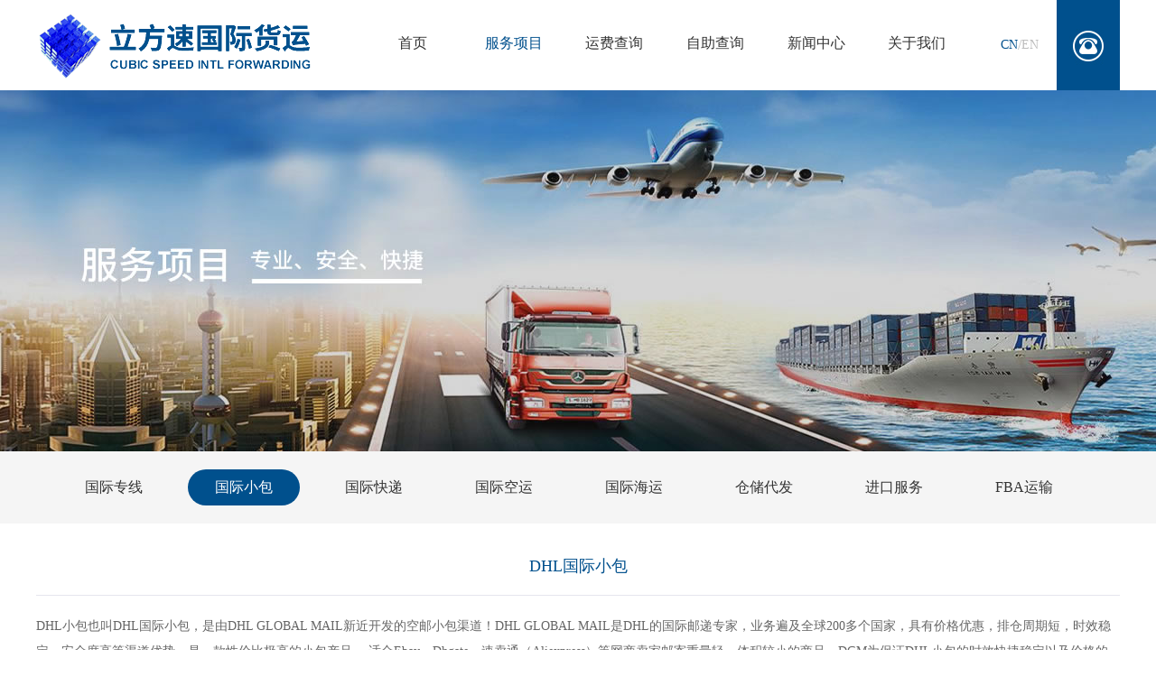

--- FILE ---
content_type: text/html
request_url: http://www.szlfs.com/products-zh-3624.html
body_size: 6093
content:
<!DOCTYPE html>
<html lang="en">
<head>
<meta charset="UTF-8">
<title>DHL国际小包</title>
<meta name="keywords" content="DHL国际小包">
<meta name="description" content="DHL国际小包">
<link rel="stylesheet" href="css/swiper.min.css">
<link rel="stylesheet" href="css/animated.css">
<link rel="stylesheet" type="text/css" href="css/layoutzh.css">
<link rel="stylesheet" href="css/global.css">
<script src="js/jquery-2.1.0.min.js"></script>
<script src="js/swiper.min.js"></script>
<script src="js/Lunbo.js"></script>
<script src="js/gallery.js"></script>
<script src="js/simplemodal.js"></script>
<script src="js/global.js"></script>
<script src="js/lib.js"></script>
<script type="text/javascript">function goPAGE() {	if ((navigator.userAgent.match(/(phone|pad|pod|iPhone|iPod|ios|iPad|Android|Mobile|BlackBerry|IEMobile|MQQBrowser|JUC|Fennec|wOSBrowser|BrowserNG|WebOS|Symbian|Windows Phone)/i))) {		window.location.href="wap/index.html";}}goPAGE();</script>
</head>
<body>
<div class="header">
  <div class="main"> <p class="fl">
					<a href="index.html"><img src="image/logo.png"></a>
				</p>
    <div class="nav">
      <ul>
        <li class="">
                    <a href="index.html">首页</a>
                </li>
<li data="2" dat="2" class="active"><a href="products-list-zh-2.html">服务项目</a><dl><dd><a href="products-list-zh-1031.html">国际专线</a></dd>
<dd><a href="products-list-zh-1032.html">国际小包</a></dd>
<dd><a href="products-list-zh-1033.html">国际快递</a></dd>
<dd><a href="products-list-zh-1034.html">国际空运</a></dd>
<dd><a href="products-list-zh-1035.html">国际海运</a></dd>
<dd><a href="products-list-zh-1036.html">仓储代发</a></dd>
<dd><a href="products-list-zh-1037.html">进口服务</a></dd>
<dd><a href="products-list-zh-1038.html">FBA运输</a></dd>
</dl>
</li><li data="2" dat="1007" class=""><a  href="http://www.0755kg.com">运费查询</a></li><li data="2" dat="240" class=""><a  href="#">自助查询</a><dl><dd><a  href="login.html">帐号登陆</a></dd>
<dd><a  href="pianyuan.html">偏远查询</a></dd>
<dd><a  href="guiji.html">快递轨迹</a></dd>
<dd><a  href="http://track.167kg.com">专线轨迹</a></dd>
</dl>
</li><li data="2" dat="3" class=""><a href="article-list-zh-190.html">新闻中心</a><dl><dd><a href="article-list-zh-190.html">公司新闻</a></dd>
<dd><a href="article-list-zh-191.html">快递燃油</a></dd>
</dl>
</li><li data="2" dat="1" class=""><a href="content-list-zh-194.html">关于我们</a><dl><dd><a href="content-list-zh-194.html">公司简介</a></dd>
<dd><a href="case-list-zh-708.html">合作伙伴</a></dd>
<dd><a href="content-list-zh-1029.html">联系我们</a></dd>
</dl>
</li>
      </ul>
    </div>
    <dl class="fr">
					<dt>
						<a class="hover" href="index.html"><b>cn</b></a>/
						<a href="index_en.html"><b>en</b></a>
					</dt>
					<dd>
						<img class="fr_dd" src="image/icon1.png">
						<div class="header_hover">
							<p>全国统一服务热线</p>
							<span>0755-27777712</span>
							<i>QQ:2355850833</i>
							<b>	<img src="image/code.png" >
							<strong>扫一扫在线咨询</strong></b>
						
						</div>
					</dd>
				</dl> </div>
</div>
<div class="banner_img">
  <p><img src="upfile/Banner/service.jpg""></p>
</div>
<div class="page">
  <div class="nav_tab">
    <ul>
      <li><a  href="../../products-list-zh-1031.html">国际专线</a></li></li><li class="hover"><a  href="../../products-list-zh-1032.html">国际小包</a></li></li><li><a  href="../../products-list-zh-1033.html">国际快递</a></li></li><li><a  href="../../products-list-zh-1034.html">国际空运</a></li></li><li><a  href="../../products-list-zh-1035.html">国际海运</a></li></li><li><a  href="../../products-list-zh-1036.html">仓储代发</a></li></li><li><a  href="../../products-list-zh-1037.html">进口服务</a></li></li><li><a  href="../../products-list-zh-1038.html">FBA运输</a></li></li>
    </ul>
  </div>
</div>
<div class="main">
  <div class="faqshow content">
    <h3 class="tc" style="border-bottom: 1px solid #e5e5ee;color: #00508d;">DHL国际小包</h3>
    <div style="padding-bottom:30px;">DHL小包也叫DHL国际小包，是由DHL GLOBAL MAIL新近开发的空邮小包渠道！DHL GLOBAL MAIL是DHL的国际邮递专家，业务遍及全球200多个国家，具有价格优惠，排仓周期短，时效稳定，安全度高等渠道优势，是一款性价比极高的小包产品。 适合Ebay、Dhgate、速卖通（Aliexpress）等网商卖家邮寄重量轻、体积较小的商品。DGM为保证DHL小包的时效快捷稳定以及价格的优惠，整合多家邮政资源（目前有香港邮政、台湾邮政、德国邮政、澳大利亚邮政），综合重量段和国家分区选择最优邮政渠道！<br />
<br />
<strong>DHL小包优势</strong><br />
相较香港小包和新加坡小包和其他小包，DHL国际小包价格优势明显<br />
借助DHL优势资源，DHL小包在各邮政都有优先处理权，有效杜绝爆仓、排仓难的问题，时效上更具快捷！<br />
借助DHL优势资源，EDI数据报关，大大的缩短了清关的时间；预先报关可加快！<br />
计费方式全球统一，不计首重和续重，大大简化了运费核算与成本控制！<br />
DHL小包提供"一对一"查询。客户自系统下单后，系统会自动匹配单号，客户可依据这个单号在DGM网站跟踪查询。省去单号反馈时间<br />
<br />
<strong>DHL小包参考时效</strong><br />
正常递送时效为7-20个工作日<br />
<br />
<strong>DHL小包查询</strong><br />
货物离开立方速物流处理中心后过港顺利当天可以在DGM官网查询派件信息<br />
https://dhlecommerce.asia/Portal/Track 或 https://dhlecommerce.asia/Portal/Track<br />
<br />
<strong>DHL小包体积重量限制</strong><br />
1.DHL小包重量限制：限重2KG<br />
2.DHL小包体积限制：<br />
非圆筒货物：长+宽+高≤90CM，单边长度≤60CM，长度≥14CM，宽度≥9CM；<br />
园筒形货物：直径的两倍+长度≤104CM，单边长度≤90CM ，直径的两倍+长度≥17CM，长度≥10CM。<br />
<br />
<strong>禁寄物品</strong><br />
1.禁止使用该渠道邮寄仿牌。<br />
2.根据国际航空条款规定的不能邮寄或限制邮寄的所有货物，比如品、粉末、液体、易燃易爆物品等危险品以及烟酒、现金及有价证券、侵权产品等。<br />
3.不接受内置锂电池，仿牌手机，平板电脑，仿真枪支，腐蚀性产品，侵权产品，医药用产品或周边产品及古董和货币。 <br />
<br />
<strong>DHL小包退件</strong><br />
所寄的包裹，无论任何原因被退回，从目的地退回到香港是免费。但是，被目的地退回的货件要退回原国内费用需另外计算。不同物品不同重量有不同的进口国内的运费价格，而且价格非常昂贵，请特别注意！ <br />
<br />
<strong>理赔</strong><br />
1：DHL小包平邮服务无赔偿<br />
2：DHL小包挂号服务赔偿标准为：<br />
1：货物未上网，15天后可递交我查询到我司，自开查后一个月没结果视为货物遗失，按退运费+申报价值赔偿最高不超过100RMB。受理期限为3个月！<br />
2：货物已上网，无签收记录，并且收件人未收到货物，自上网起30天后仍未妥投，可递交平台交易及纠纷证明发给我司开查。开查期是65个工作日，大约等于3个月，请在开查期有效内发给我司开查。逾期不受理！<br />
<br />
<strong>发货说明</strong><br />
1.必须在立方速物流系统建立订单（录入包裹信息），且在系统中打印地址标签和报关单粘贴在包裹上；[*这个步骤很简单，请以参考这里}<br />
2.尽量不要带其他无关标识，易碎品建议粘贴易碎品的标志；<br />
3.使用英文正确填写订单信息，其中物品名称需要尽量详细，不要以Gift、Sample等词语申报；<br />
4.订单信息可以使用Excel批量上传，或通过API方式建立订单。
客户订单包装要求
请注意包装要完好，不要易破损，在包装袋外侧除地址标签外，尽量不要带其他无关标识，对于易碎品最好外包装上有易碎品的标志，在邮包正面的中间位置，贴上从立方速物流物流系统里面打印的地址标签，请妥善包装以您的包裹以免在运输中损坏。</div>
    <dl>
      <dt>上一条：</dt>
      <dd> <a href="products-zh-3623.html" title="邮政E邮宝" class="a9">邮政E邮宝</a></dd>
    </dl>
    <dl>
      <dt>下一条：</dt>
      <dd> <span>没有项目了</span></dd>
    </dl>
  </div>
</div>
</div>
<div class="copy">
  <div class="main">
    <div class="copy_top">
      <div class="copy_top_l">
	  <div class="copy1"><h2 class="copy_tit">服务项目</h2><ul><li><a href="products-list-zh-1031.html">国际专线</a></li><li><a href="products-list-zh-1032.html">国际小包</a></li><li><a href="products-list-zh-1033.html">国际快递</a></li><li><a href="products-list-zh-1034.html">国际空运</a></li><li><a href="products-list-zh-1035.html">国际海运</a></li><li><a href="products-list-zh-1036.html">仓储代发</a></li><li><a href="products-list-zh-1037.html">进口服务</a></li><li><a href="products-list-zh-1038.html">FBA运输</a></li></ul></div>

        <div class="copy2">
								<h2 class="copy_tit">联系我们</h2>
								<dl>
									<dd><span>办公地址：深圳市宝安区福海街道桥头社区明辉工业区7栋立方速</span></dd>
									<dd><span>联系电话：0755-27777712</span></dd>
									<dd><span>电子邮箱：2355850831@qq.com</span></dd>
									<dd><span>公司网站：http://www.szlfs.com</span></dd>
									<dd><span>邮政编码：518000</span></dd>
								</dl>
							</div>

							<div class="copy4">
								<h2 class="copy_tit">联系我们</h2>
								<div class="copy4_r">
									<p><img src="image/ewm.jpg"></p>
									<b>
										<img src="image/phone.png">
										<i>扫一扫关注<br />“立方速”</i>
									</b>
									
								</div>
							</div> 
		</div>
    </div>
    <div class="copy_bot2"> <p class="fl">Copyright 2021 深圳市立方速国际货运代理有限公司 All Rights Reserved. <a href="https://beian.miit.gov.cn" target="_blank">粤ICP备14080632号</a></p>
						<p class="fr"><a href="http://www.66168.net" target="_blank">龙腾盛世提供技术支持</a></p>　<script type="text/javascript">document.write(unescape("%3Cspan id='cnzz_stat_icon_1279741433'%3E%3C/span%3E%3Cscript src='https://s4.cnzz.com/z_stat.php%3Fid%3D1279741433%26show%3Dpic' type='text/javascript'%3E%3C/script%3E"));</script></div>
  </div>
</div>
<script type="text/javascript" src="https://qfdk61.kuaishang.cn/bs/ks.j?cI=850554&fI=4251" charset="utf-8"></script>
</body>
</html>

--- FILE ---
content_type: text/css
request_url: http://www.szlfs.com/css/layoutzh.css
body_size: 12789
content:
* {
    margin: 0px;
    padding: 0px;
}

html,
body {
    width: 100%;
    height: 100%;
    background: #fff;
    font-family: "微软雅黑";
    color: #333
}

a {
    color: #666;
    font-size: 14px;
    text-decoration: none;
}

a:hover {
    /* color: #00508d; */
    /* color: #ccc; */
    font-size: 14px;
    text-decoration: none;
}

ul,
li,
ol {
    list-style: none;
}

input,
textarea {
    font-family: "微软雅黑";
    font-size: 16px;
    
}

b,
em,
i{
    font-style: normal;
    font-weight: normal;
}

.main {
    width: 1200px;
    margin: auto;
    clear: both;
}

.fl {
    float: left;
}

.fr {
    float: right;
}

input,
select,
textarea {
    outline: none;
    border: none/*-webkit-appearance: none;*/
}

input::-webkit-input-placeholder,
textarea::-webkit-input-placeholder {
    color: #9c9c9c;
    font-size: 16px;
}

input:-moz-placeholder {
    color: #9c9c9c;
    font-size: 16px;
}

input::-moz-placeholder {
    color: #9c9c9c;
    font-size: 16px;
}

input:-ms-input-placeholder {
    color: #9c9c9c;
    font-size: 16px;
}

textarea {
    resize: none;
    color: #9c9c9c;
    font-size: 16px;
}

a {
    text-decoration: none;
    color: #333;
	cursor: pointer;
}

i,
em,
b,
h1,
h2,
h3,
h4,
h5 {
    font-style: normal;
    font-weight: normal;
}


.header {
    height: 100px;
    width: 100%;
    float: left;
	position: fixed;
	background: #fff;
	top: 0px;
	;z-index: 9;
}

.header .fl {
    padding-top: 15px;
}

.header .fr {
    margin-top:30px;
    /* width: 200px;background: #0759a5;
    height: 40px;
    border-radius: 25px; */
    float: right;
    line-height: 40px;
    height: 40px;
	display: flex;flex-direction: row;
	align-items: center;
	color: #bdbdbd;
}
.header .fr dt{
	display: flex;
	flex-direction: row;
	align-items: center;
	margin-left: 30px;
}
.header .fr dt a{
  /* width: 70px; */
  display: inline-block;
  line-height: 40px;
  text-transform: uppercase;
  color: #bdbdbd;
}
.header .fr dt a.hover {
	color: #00508d;
}
.header .fr dt img.fr_dd{
    vertical-align: middle;
    margin-right:5px;
}
.header .fr dd{
	width: 70px;
	margin-left: 20px;
	height: 100px;
	/*line-height: 100px; */
	display: inline-flex;
	justify-content: center;
	align-items: center;
	background: #00508d;
	position: relative;
	z-index: 99;
	cursor: pointer;
}
.header .fr dd:hover .header_hover {
	display: block;
}
.header .fr .header_hover{
	position: absolute;
	top: 100px;
	right: 0px;
	width: 200px;
	padding: 30px;
	height:320px;
	background: #00508d;z-index: 99;
	display: flex;
	justify-content:center;
	flex-direction: column;
	align-items: flex-end;
	color: #fff;
	display: none;
}
.header .fr .header_hover p{
	font-size: 16px;
	height: 34px;
	float:right;
	padding-right:5px;
}
.header .fr .header_hover span{
	font-size: 25px;
	height: 34px;
	font-weight: bold;
}
.header .fr .header_hover i{
	font-size: 25px;
	margin-bottom: 40px;
	/* font-weight: bold; */
}
.header .fr .header_hover b{
	display: inline-flex;
	width: 100%;
	align-items: center;
	justify-content: center;
	flex-direction: column;
	padding-top:10px;
}
.nav {
    width: 670px;
    height: 95px;
    line-height: 95px;
    display: flex;
    float: left;
    /* background: #2a2a2a; */
    margin-left: 50px;
}

.nav ul {
    width: 100%;
    display: flex;
    justify-content: space-between;
}

.nav ul>li {
    float: left;
    width: 100%;
    text-align: center;
    height: 95px;
    line-height: 95px;
    display: inline-block;
    cursor: pointer;position: relative;
}

.nav ul li a {
    width: 80%;
    margin: 0px 10%;
    height: 66px;
    line-height: 66px;
    display: inline-block;
    text-align: center;
    /* color: #fff; */
    font-size: 16px;
    position: relative;
    /* border-right: 1px solid #232d3c;
    border-left: 1px solid #374760; */
}
/* .nav ul>li.arrow>a{
    background: url(../image/icon3.png) right center no-repeat;

}
.nav ul>li:hover.arrow>a,.nav ul li.active.arrow>a{
    background: url(../image/icon4.png) right center no-repeat;

} */

.nav ul li:hover>a,
.nav ul li.active>a {
    color: #00508d;
    /* border-bottom: 4px solid #00508d; */
    /* border-color: #00508d; */
}

.nav ul li:hover dl{
    display: block;
}
.nav ul li dl {
    width: 110%;
    position: relative;
    top: -1px;
    display: none;
    z-index: 9;
    left: -7px;
	padding-top: 5px;
}
/* .nav ul li dl.fuwu dd {
	width: 200px;
} */
.nav ul li dl dd {
    height: 40px;
    line-height: 40px;
    width: 100%;
	overflow: hidden;
}

.nav ul li dl dd a {
    height: 40px;
    line-height: 40px;
    width: 100%;
	margin: 0px;
    background: #fff;
    display: inline-block;
    color: #333;
    font-size: 14px;
    border: none;
	overflow: hidden;
}

.nav ul li dl dd a:hover {
    background: #00508d;
    color: #fff;
}

.swiper-container1 {
    position: relative;
    top:0px;
    float: left;
    width: 100%;
	margin-top: 100px;
}

.swiper-container1 img {
    width: 100%;
}

.swiper-container-horizontal>.swiper-pagination-bullets,
.swiper-pagination-custom,
.swiper-pagination-fraction {
    bottom: 15px;
}

.swiper-container-horizontal>.swiper-pagination-bullets .swiper-pagination-bullet {
    margin: 0px 5px;
}

.swiper-pagination-bullet {
    background: #fff;
    opacity: .5;
    width: 40px;
    height:4px;
    ;
    border-radius: 12px;
    margin-right: 0px;
}

.swiper-pagination-bullet-active {
    opacity: 1;
    width: 40px;
    background: #fff;
    height: 4px;
    ;
}
/* .banner {
	width: 100%;
	position: relative;
} */
.yufei {
	width: 240px;
	padding: 0px 40px;
	height: 370px;
	background: #fff;
	border-radius: 15px;
	position: absolute;
	top: 290px;
	left:calc(47% + 337px);
	z-index: 2;
	display: flex;
	flex-direction: column;
	align-items: center;
	justify-content: center;
	
}
.yufei p{
	font-size: 28px;
	color: #00508d;
}
.yufei input{
	width: 100%;
	margin-top: 20px;
}
.yufei input[type=text]{
	border: 2px solid #cccdce;
	height: 50px;
	border-radius: 10px;
	padding-left: 10px;
}
.yufei input[type=password]{
	border: 2px solid #cccdce;
	height: 50px;
	border-radius: 10px;
	padding-left: 10px;
}
.yufei .submit{
	background: #00508d;
	color: #fff;
	display: flex;height: 50px;
	line-height: 50px;text-align: center;
	justify-content: center;
	width: 100%;
	border-radius: 10px;
	font-size: 18px;
}
.index,.index1,.index2,.index3{
    width: 100%;
    float: left;
	padding-bottom: 50px;
}

.index_tit {
    width: 100%;
    text-align: center;
    padding-top: 70px;
    padding-bottom: 45px;
}
.index_tit p{
  position: relative;
  width: 100%;
/*  height: 1px;
  background: #d4d0c8; */
  display: inline-block;
}
.index_tit p::before{
	position: absolute;
	content: '';
	width:530px;
	left: 0px;
	height: 1px;
	background: #d4d0c8;
}
.index_tit p::after{
	position: absolute;
	content: '';
	width:530px;
	right: 0px;
	height: 1px;
	background: #d4d0c8;
}
.index_tit2 p::before{
	position: absolute;
	content: '';
	width:530px;
	left: 0px;
	height: 1px;
	background: #515a61;
}
.index_tit2 p::after{
	position: absolute;
	content: '';
	width:530px;
	right: 0px;
	height: 1px;
	background: #515a61;
}

.index_tit p b {
    color: #00508d;
	position: absolute;

	display: inline-block;
	top: -20px;
	margin-left: -60px;
	font-size: 30px;
	width: 120px;
	font-weight: bold;
}
.index_tit span  {
    width: 100%;
    display: inline-block;
    color: #666;
    font-size: 14px;
	margin-top: 20px;
}

.index1_con {
	width: 100%;
}
.index1_con ul {
	width: 100%;
	display: flex;
	flex-direction: row;
	justify-content: space-between;
	flex-warp:warp; 
	-ms-flex-wrap: wrap;
	-webkit-flex-wrap: wrap;
}
.index1_con ul  li {
	margin-right: 25px;
	margin-bottom: 50px;
	display: flex;
	width:250px;
	flex-direction: column;
}
.index1_con ul  li img {
	border-radius: 10px;
}
.index1_con ul  li span{
	font-size: 18px;
	color: #276b9e;
	margin: 5px 0px 10px;
	display: inline-flex;
}
.index1_con ul  li:hover span{
	color: #ff0000;
}
.index1_con ul  li p{
	font-size: 14px;
	color: #666;
	line-height: 24px;
	display: inline-flex;
		text-overflow: -o-ellipsis-lastline;
	
		text-overflow: ellipsis;
	
		overflow: hidden;
	
		display: -webkit-box;
	
		-webkit-box-orient: vertical;
	
	    /* 下面的数字表示几行以后显示省略号 */
	
		-webkit-line-clamp: 2;
	
		line-clamp: 2;
}
.index1_con p.more{
	width: 150px;
	margin: 0px auto;
}
.index1_con p.more a {
	width: 150px;
	height: 50px;
	line-height: 50px;
	display: inline-block;
	background: #00508d;
	color: #fff;
	font-size: 16px;
	border-radius: 10px;
	text-align: center;
}

.index2 {
	width: 100%;
	background: url(../image/about.jpg) top center no-repeat;
	color: #fff;
	display: flex;
	flex-direction: column;
	justify-content: center;
	align-items: center;
	/* float:pa left; */
	
}
.index2_con .index2_conp{
	width: 100%;
	font-size: 14px;
	line-height: 34px;
	
}
.index2_con .index2_cona {
	width: 300px;
	height: 60px;
	line-height: 60px;
	margin: 0px auto;
	display: table;
	margin-top: 30px;
	margin-bottom: 50px;
	border-radius: 5px;
	/* display: inline-block; */
	border: 1px solid #fff;
	color: #fff;
	font-size: 16px;
	text-align: center;
}
.index2_con .index2_cona:hover {
	background: #00508d;
	border: 1px solid #00508d;
	color: #fff;
}
.index2_con ul{
	width: 100%;
	display: flex;
	flex-direction: row;
	justify-content: space-between;
	padding: 35px 0px ;
	height: 140px;
	background: #00508d;
	color: #fff;
	border-radius: 10px;
}
.index2_con ul li{
	display: flex;
	justify-content: center;
	align-items: center;
	flex-direction: column;
	flex: 1;
	border-right: 1px solid #1b6298;
	font-size: 14px;
}
.index2_con ul li:last-child{
	border: none;
}
.index2_con ul li p{
	font-size: 40px;
	padding-bottom: 20px;
}
.index2_con ul li b{
	font-size: 16px;
}



.index4{
    width: 100%;
    float: left;
    padding-bottom: 60px;
}
/*.index4_con ul{
    width: 100%;
    float: left;
}
.index4_con ul li {
    width: 320px;
    float: left;
    margin-right: 40px;
}
.index4_con ul li img {
	width: 320px;
	height: 240px;
	border-radius: 10px;
	overflow: hidden;
}
.index4_con ul li p,.index4_con ul li span{
    width: 100%;
    float: left;
    display: inline-block;
    line-height: 24px;
    color: #999999;
}
.index4_con ul li:nth-child(4){
    margin-right: 0px;
}
.index4_con ul li p {
    margin-top: 10px;
    font-size: 16px;
    color: #333;
    line-height: 30px;
}
.index4_con ul li i {
    width: 110px;
    float: left;
    height: 38px;
    line-height: 38px;
    text-align: center;
    display: inline-block;
    margin-top: 10px;
    font-size: 16px;
    background: #f0f0f0;
    color: #6a6a6a;

    border-radius: 5px;
}
.index4_con ul li:hover i{
    background: #00508d;
    color: #fff;
}
.index4_con ul li:hover p{
    color: #00508d;
}
*/
.index4_con{
	width: 100%;
	display: flex;
	justify-content: space-between;
	flex-direction: row;
}

.index4_con ul {
	display: flex;
	flex-direction: column;
	margin-left: 40px;
	
	flex-direction: row;
	flex-warp:warp; /*CSS3æ ·å¼ï¼Œbaiæ”¯æŒduzhiwebkitï¼Œms*/
	-ms-flex-wrap: wrap;/*IE9ä»¥åŠä¸€daoä¸‹zhuanä¸æ”¯æŒ*/
	-webkit-flex-wrap: wrap;
}
.index4_con ul:first-child {
	margin-left: 0px;
}
.index4_con ul li {
	margin-bottom: 20px;
	padding: 15px 0px;
	border: 1px solid #e1e1e1;
	background: #fff;
	display: flex;
	flex-direction: row;
	justify-content: flex-start;
	color: #666666;
	align-items: center;
	height: 70px;
	
	width: 580px;
	margin-right: 30px;
	
}

.index4_con ul li:nth-child(2n){
	margin-right: 0px;
}
.index4_con ul li p{
	width:100px;
	display: flex;
	flex-direction: column;
	justify-content: center;
	align-items: center;
	color: #9a9a9a;
	font-size: .3rem;
	border-right:.01rem solid #e1e1e1;
}
.index4_con ul li p i{
	font-size: 32px;
	line-height: 40px;
}
.index4_con ul li p b{
	font-size: 14px;
	line-height: 20px;
}
.index4_con ul li span{
	display: flex;
	flex: 1;
	flex-direction: column;
	margin-left: 20px;
	padding-right:30px;
	/* width: calc(100% -  150px); */
}
.index4_con ul li span i{
	font-size: 16px;

	padding-bottom: 5px;
}
.index4_con ul li span i a{
	font-size: 16px;
	color: #333;
	padding-bottom: 5px;
}
.index4_con ul li:Hover span i a{
	font-size: 16px;
	color: #00508d;
	padding-bottom: 5px;
}
.index4_con ul li span b{
	font-size: 14px;
	color:#666666;
	line-height:24px;
}
.index3{
	background: #f8f8f8;
}
.index3_con{
	width: 100%;
	float: left;
}
.index3_con ul {
	display: flex;
	justify-content: flex-start;
	flex-direction:row;
	/* white-space: pre-wrap; */
	flex-wrap:wrap
}
.index3_con ul li{
	margin-right: 16px;
	margin-bottom: 30px;
	width: 186px;
}
.index3_con ul li:nth-child(6n){
	margin-right: 0px;
}
.link{
	width: 100%;
	float: left;
	height: 80px;
	line-height: 80px;
	font-size: 16px;
}
.link,.link dl ,.link dt,.link dd, .link a {
	float: left;
}
.link dt a {
	font-size: 16px;
	margin-right: 10px;
}
.link dd a {
	margin-right: 20px;
	font-size: 14px;
}





  




.copy {
    width: 100%;
    background: url(../image/copy_bj.png) center center repeat-x;
    height: 378px;
	padding-top: 60px;
    float: left;
    font-size: 14px;
    color: #9f9f9f;
    line-height: 28px;
}

.copy_top {
    width: 100%;
    float: left;
    height: 318px;
    /* margin-top:70px; */

}

.copy a:hover {
    color: #00508d
}
.copy_top_l{
	width: 100%;
	float: left;
}
.copy1 {
    width:300px;
    /* margin-top: 35px; */
    /* padding-left: 270px; */
    float: left;
    /* border-right: 1px solid #fff; */
    /* height: 150px; */
}

.copy2 {
    width: 600px;
	/* margin-right: 80px; */
    float: left;
}

.copy3 p,.copy3 span {
	width: 100%;
	display: inline-block;
}
.copy4 {
    width: 300px;
    float: right;
	display: flex;
	flex-direction: column;
	align-items: center;
}
.copy4 .copy4_r{
	width: 100%;
	display: flex;
	flex-direction: row;
	justify-content: space-between;
	/* align-items: center; */
}
.copy4 b {
	width: 100%;
	display: inline-flex;
	align-items: center;
	justify-content: center;
	flex-direction: column;
}
.copy4 b i {
	text-align: center;
}
.copy_tit {
    width: 100%;
    float: left;
    font-size: 18px;
    color: #fff;
    padding-bottom: 30px;
    position: relative;
	font-weight: bold;
    /* padding-left: 10px; */

}
.copy_tit::before{
	position: absolute;
	content: '';
	width: 40px;
	height: 2px;
	top: 40px;
	background: #81858e;
}
.copy3_tit2{
	color: #00508d;
	font-size: 24px;
	padding-bottom: 10px;
}
.copy1 ul {
    width: 100%;
    float: left;
}

.copy1 ul li {
    width: 40%;
    float: left;
    line-height: 29px;
	text-transform:capitalize;
}

.copy1 ul li a {
    width: 100%;
    float: left;
    display: inline-block;
    color: #999999;
	text-transform:capitalize;
}
.copy1 ul li a:hover{
    color: #00508d

}
.copy2 dl {
    width: 100%;
    float: left;
}


.copy2 dl dd {
    width: 100%;
    float: left;
    display: inline-block;
    font-size: 14px;
    color: #999999;
    line-height: 28px;
}
.copy2 dl dd b{
    float: left;
    width:30px;
	padding-top:2px;
}
.copy2 dl dd span{
    width: calc(100% - 40px);
    float: left;
}
.copy3 ul li{
	width: 100%;float: left;
	margin-bottom: 10px;
}
.copy3 ul li input{
	width: 190px;
	height: 40px;
	line-height: 40px;
	float: left;
	margin-right: 20px;
	padding: 0px 5px;
	color: #666;
}
.copy3 ul li input:nth-child(2n){
	margin-right: 0px;
}
.copy3 ul li textarea{
	width:calc(100% - 10px);
	padding: 5px;
	height: 100px;
	color: #666;
	
}
.copy3 p{
	width: 100%;
	float: left;
}
.copy3 p input{
	width: 100px;
	height: 40px;
	line-height: 40px;
	float: left;
	margin-right: 30px;
	border: 1px solid #c3c4c4;
	background: transparent;
	color: #c3c4c4;
	border-radius: 20px;
	text-transform: uppercase;
}
.copy4 p{
	width: 100%;
	float: left;
}
.copy4 p a{float: left;margin-right: 8px;}
.copy_bot2 {
    line-height: 60px;
}

.copy_bot2 a {
    color: #acaeb0;
}

.banner_img {
    width: 100%;
    height: 400px;
    margin: auto;
    overflow: hidden;
    margin-top: 100px;
}

.banner_img p {
    width: 100%;
    height: 400px;
    margin: auto;
    overflow: hidden;
    overflow: hidden;
    position: relative;
    top: 0px;
}

.banner_img p img {
    position: absolute;
    left: 50%;
    margin-left: -960px;
}
.content{
    width: 100%;
    float: left;
    padding-top: 40px;
    padding-bottom:10px;
}

.nav_tab {
	width: 100%;
	float: left;
	height: 80px;
	background: #f5f5f5;
}

.nav_tab ul {
	display: table;
	margin: 0px auto;
	padding: 20px 0px 0px;
	;
	;
}

.nav_tab ul li {
	
	height: 40px;
	line-height: 40px;
	text-align: center;
	display: inline-block;
	float: left;
	margin-right: 20px;
	/* background: #007ac5; */
	/* border-radius: 25px; */
	;
}

.nav_tab ul li a {

	padding: 0px 30px;
	height: 40px;
	display: inline-block;
	color: #333;
	font-size: 16px;
	border-radius: 25px;
}

.nav_tab ul li.hover a {
	background: #00508d;
	color: #fff;
}
.about {
	width: 100%;
	/* padding-top: 30px;
    padding-bottom: 100px; */
	float: left;
}
.about_top_l{
	width: 100%;
/*	display: inline-flex;*/
	flex-direction: column;
	font-size:14px;
	line-height:30px;
	color: #666;
	padding-bottom:50px;
}
.about_top_l span {
	width: 100%;
	float: left;
	display: inline-block;
	font-size: 14px;
	color: #666;
	line-height: 30px;
}

/* .about_top2 span {
	width: 100%;
	float: left;
	display: inline-block;
	font-size: 14px;
	color: #666;
	line-height: 30px;
	;
} */

.about_tit {
	width: 100%;
	float: left;
	color: #007ac5;
	line-height: 30px;
	;
}
.about_top2{
	width: 100%;
	padding-bottom: 100px;
}
.about_top2 ul {
	width: 100%;
	margin-top: 10px;
	display: flex;
	justify-content: space-between;
	flex-direction: row
	;
}

.about_top2 ul li {
	display: flex;
	flex: 1;
	flex-direction: column;
	justify-content: center;
	align-items: center;
	color: #00508d;
	font-size: 18px;

	;
}

.about_top2 ul li:nth-child(4n) {
	margin-right: 0px;
	;
}

.contact {
    width: 100%;
    float: left;
    /* padding-top: 30px;
    padding-bottom: 90px; */
}
.contact_top {
    width: 100%;
    float: left;
}
.contact_l {width:600px;
float: right;


}
.contact_l img{
    width: 100%;
}
.contact_r{
    width:500px ;
    float: left;
    font-size: 14px; color: #7d7d7d; line-height: 30px;
}



.contact_top {
    width: 100%;
    float: left;
    padding-bottom: 40px;
}
.contact_bot{
    width: 100%;
    float: left;
}
.contact_bot p{
    width:100%;
    float: left;
    font-size: 16px;
    color: #333333;
    line-height: 70px;
}
.contact_botcon {
    width: calc(100% - 60px);
    float: left;
    padding: 30px 30px 50px 30px;
    background: #f5f6f6;
}
.contact_botcon ul{
    width: 100%;
    float: left;
}
.contact_botcon ul li{
    /* height: 43px; */
    /* line-height: 43px; */
    border: 1px solid #e1e6eb;
    margin-bottom: 25px;
    background: #fff;
}
.contact_botcon ul li.wid50 {
    width: 650px;
    float: left;
    margin-right: 30px;
}
.contact_botcon ul li.wid50:nth-child(2n){
    margin-right: 0px;
}
.contact_botcon ul li.wid100 {
    width: 1330px;
    float: left;
}
.contact_botcon ul li b{
    width: 45px;

    float: left;
     text-align: center;
   /* display: inline-block;
    vertical-align: middle; */
}
.contact_botcon ul li b img {
    margin-top: 10px;
    float: left;
    margin-left: 10px;
}
.contact_botcon ul li input{
    width: calc(100% - 70px);height: 45px;
    padding-left: 5px;
    border-left: 1px solid #e1e6eb;
    color: #666;

}
.contact_botcon ul li select{
    width: calc(100% - 60px);
    height: 45px;
    padding-left: 5px;
    border-left: 1px solid #e1e6eb;color: #666;


}
.contact_botcon ul li textarea{
    height: 110px;
    width: calc(100% - 80px);
    color: #666;
    float: left;
    padding: 5px;font-size: 14px;
    border-left: 1px solid #e1e6eb;

}
.contact_botcon p input{
    width: 70px;
    height: 38px;
    line-height: 38x;
    text-align: center;
    display: inline-block;
    margin-right: 20px;
    border-radius: 5px;
    color: #fff;
}


/*
.download {
    width: 100%;
    float: left;
    margin-top: 20px;
}

.download ul li {
    width: 100%;
    height: 45px;
    line-height: 45px;
    float: left;
    background: #efefef;
    margin-bottom: 8px;
    cursor: pointer;
}

.download ul li p {
    position: relative;
    text-indent: 30px;
    width: 80%;
    overflow: hidden;
    float: left;
    font-size: 14px;
}

.download ul li p:before {
    position: absolute;
    left: -15px;
    content: '·';
    top: 0px;
    font-size: 40px;
    color: #333;
    font-size: 16px;
}

.download ul li span {
    float: right;
    margin-right: 20px;
}

.download ul li span a {
    width: 120px;
    height: 45px;
    background: #2d3a4e;
    line-height: 45px;
    text-align: center;
    display: inline-block;
    color: #fff;
    font-size: 14px;
    text-transform: uppercase;
}

.download ul li span a:hover {
    width: 120px;
    height: 45px;
    background: #00508d;
    line-height: 45px;
    text-align: center;
    display: inline-block;
    color: #fff;
    font-size: 14px;
}

.download ul li:hover p,.download ul li:hover span a{
    color: #00508d
}
.download ul li span img{vertical-align: middle;width: 25px;margin-right: 5px;}
*/

.pages {
    display: table;
    margin: auto;
    padding-top: 30px;
    padding-bottom: 50px;
}

.pages li {
    float: left;
}

.pages li a {
    height: 32px;
    padding: 0px 10px;
    line-height: 32px;
    background: #f3f3f3;
    color: #666;
    display: inline-block;
    margin-right: 10px;
    color: #666;
    text-align: center;
}

.pages li a:hover {
    height: 32px;
    line-height: 32px;
    background: #00508d;
    color: #fff;
    text-align: center;
}

.pages li.active a {
    background: #00508d;
    color: #fff
}

.news {
    width: 100%;
    float: left
}
.news ul {
	display: flex;
	flex-direction: column;
	width:100%;
}
.news ul li {
	width: 100%;
	margin-bottom: 20px;
	padding: 15px 0px;
	border: 1px solid #e1e1e1;
	background: #fff;
	display: flex;
	flex-direction: row;
	justify-content: flex-start;
	color: #666666;
	align-items: center;
}
.news ul li p{
	width:120px;
	display: flex;
	flex-direction: column;
	justify-content: center;
	align-items: center;
	color: #9a9a9a;
	font-size: .3rem;
	border-right:.01rem solid #e1e1e1;
}
.news ul li p i{
	font-size: 24px;
	line-height: 40px;
}
.news ul li p b{
	font-size: 14px;
	line-height: 20px;

}
.news ul li span{
	display: flex;
	flex: 1;
	flex-direction: column;
	margin-left: 20px;
	padding-right:30px;
	/* width: calc(100% -  150px); */
}
.news ul li span i{
	font-size: 16px;

	padding-bottom: 5px;
}
.news ul li span i a{
	font-size: 16px;
	color: #333;
	padding-bottom: 5px;
}
.news ul li span i a:Hover{
	font-size: 16px;
	color: #ff0000;
	padding-bottom: 5px;
}
.news ul li span b{
	font-size: 14px;
	color:#666666;
	width: 100%;
	line-height:24px;
		text-overflow: -o-ellipsis-lastline;
		text-overflow: ellipsis;
		overflow: hidden;
		display: -webkit-box;
		-webkit-box-orient: vertical;
	
	    /* 下面的数字表示几行以后显示省略号 */
	
		-webkit-line-clamp: 2;
	
		line-clamp: 2;
}


.solution {
    width: 100%;
    float: left
}

.solution dl {
    margin-top: 20px;
    width: calc(100% - 40px);
    float: left;
    cursor: pointer;
    padding: 20px 0px 20px 15px;
    border: 1px solid #e8e8e9;
}

.solution dl dt {
    width: 270px;
    float: left;
    margin-right: 50px;
    text-align: center;
}
.solution dl dt img{
    width: 270px;
	height:200px;
}
.solution dl dd {
    width: 1020px;
    float: left;
    margin-top: 30px;
}

.solution dl dd p {
    font-size: 18px;
    color: #000;
    width: 100%;
    float: left;
    line-height: 24px;
    padding-bottom: 10px;
}
.solution dl dd p,.solution dl dd i,.solution dl dd span {
    width: 100%;
    float: left;
    display: inline-block;
    line-height: 34px;
}
.solution dl:hover dd p a,.solution dl:hover dd p {
    color: #00508d
}

.imgcenter{
    text-align: center;
    display: table;
    margin: 0px auto;
}
.solutionshow{
    
width: 100%;
float: left;
padding-bottom: 30px;
}
.solution dl dd span {
    font-size: 14px;
    color: #666;
    width: 100%;
    float: left;
    line-height: 30px;
}



.anli_img {
    float: left;
    min-width:1400px;
}

.anli_img ul {
    float: left;
    width: 100%;
    padding-top: 15px;
}

.anli_img ul li {
    float: left;
    width: 282px;
    text-align: center;
    margin-right: 23px;
    margin-bottom: 20px;
    position: relative;
}

.anli_img ul li img {
    width: 280px;
    background: #fff;
    border: 1px solid #f0f0f0;
}

.anli_img ul li a b {
    line-height: 38px;
    display: inline-block;
    color: #333333;
    font-size: 14px;
    width: 100%
}

.anli_img ul li:hover a {
    color: #00508d;
    display: inline-block;
}

.anli_img ul li:hover a b {
    color: #00508d
}

.anli_img {
    width: 1400px;
    height: 350px;
    overflow: hidden;
}

.anli_scroll {
    width:1400px;
    height: 350px;
    position: relative;
    left: 0px;
    float: left
}

.anli_scroll ul {
    width: 10000px;
    height: 300px;
}

.product {
    float: left;
    width: 100%;
	padding-top:15px;
}

.product ul {
    float: left;
    width: 100%;
    padding-top: 15px;
}

.product ul li {
    float: left;
    width:420px;
	height:420px;
    text-align: center;
    margin-right:60px;
    margin-bottom: 50px;
    position: relative;
	overflow: hidden;
	border-radius:10px;

}

.product ul li img {
    /* width: 278px; */
    background: #fff;
    /* border: 1px solid #d9d9d9; */
    /* height: 208px; */
	width:100%;
	border-radius:10px;
}

.product ul li a b {
    line-height: 50px;
    display: inline-block;
    color: #FFF;
    font-size: 18px;
    width: 100%;
	position: absolute;
	bottom: 0px;
	left: 0px;
	background:rgba(255,0,0,0.5);
	display: none;
	/* border-radius:20px; */
	
}

.product ul li:nth-child(3n) {
    margin-right: 0px;
}

.product ul li:hover a {
    color: #99c318;
    display: inline-block;
}

.product ul li:hover a b {
    display: inline-block;
}


.pro_newsl {
    width: 48%;
    float: left;
    margin-right: 4%;
}
.pro_newsl:last-child{
    margin-right: 0px;
}
.pro_newsl ol,.pro_newsl ol li {
    width: 100%;
    float: left;
}
.pro_newsl ol{
    margin-top: 20px;
}
.pro_newsl ol li {
    height: 40px;
    line-height: 40px;
    border-bottom: 1px dashed #e1e1e1;
    font-size: 14px;
    color: #666;
   
}
.pro_newsl ol li p {
    float: left;
    position: relative;
    display: inline-block;
    width:300px;
    overflow: hidden;
    text-overflow: ellipsis;
    white-space: nowrap;
    font-size: 14px;
    color: #666;
}

.pro_newsl ol li p:after {
    position: absolute;
    left: -15px;
    top: 1px;
    content: "·";

}
.pro_newsl ol li span {
    float: right;
    font-size: 14px;
    color: #666;
}
.pro_newsl ol li:hover p,.pro_newsl ol li:hover span{
    color: #00508d;
}
/* #container {margin:0 auto;width:905px;} */

#gallery-overlay {
    background-color: #000;
}

#gallery-container {
    font: 16px/22px verdana, arial, sans-serif;
}

#gallery {
    color: #999;
    display: none;
    height: 200px;
    margin: 0 auto;
    position: relative;
    width: 300px;
    box-shadow: 0 0 64px #000;
    -moz-box-shadow: 0 0 64px #000;
    -webkit-box-shadow: 0 0 64px #000;
}

#gallery-image-container {
    display: none;
    height: 100%;
}

#gallery-loading {
    padding: 8px;
}

#gallery-controls {
    display: none;
    height: 100%;
    left: 0;
    position: absolute;
    top: 0;
    width: 100%;
}

#gallery-controls div {
    float: left;
    height: 100%;
    width: 50%;
}

#gallery-controls a {
    background: #fff;
    color: #000;
    font-size: 12px;
    outline-style: none;
    position: absolute;
    text-decoration: none;
    top: 40px;
}

#gallery-previous-link {
    left: 0;
    padding: 6px 10px 6px 6px;
    border-radius: 0 6px 6px 0;
    -moz-border-radius-bottom-right: 6px;
    -webkit-border-bottom-right-radius: 6px;
    -moz-border-radius-topright: 6px;
    -webkit-border-top-right-radius: 6px;
}

#gallery-next-link {
    padding: 6px 6px 6px 10px;
    right: 0;
    border-radius: 6px 0 0 6px;
    -moz-border-radius-bottom-left: 6px;
    -webkit-border-bottom-left-radius: 6px;
    -moz-border-radius-topleft: 6px;
    -webkit-border-top-left-radius: 6px;
}

#gallery-meta-container {
    background: #fff;
    color: #999;
    display: none;
    margin: 0 auto;
    overflow: auto;
}

#gallery-image {
    padding: 8px;
}

#gallery-meta {
    display: none;
    height: 44px;
    padding: 0px 8px;
}

#gallery-meta div {
    float: left;
}

#gallery-info {
    text-align: left;
    width: 80%;
}

#gallery-close {
    line-height: 30px;
    text-align: right;
    width: 20%;
}

#gallery-close a {
    color: #999;
    font-size: 24px;
    font-weight: bold;
    outline-style: none;
    text-decoration: none;
}

#gallery-close a:hover {
    color: #bbb;
}

#gallery-title a,
#gallery-title a:link,
#gallery-title a:visited {
    color: #666;
    font-size: 14px;
    font-weight: bold;
    line-height: 14px;
}

#gallery-title a:visited:hover {
    color: #999
}

#gallery-pages {
    color: #999;
    display: block;
    font-size: 10px;
    line-height: 14px;
}
.faq{
    width: 100%;
    float: left;
	padding-top:25px;
}
.faq dl {
    width: 100%;
    float: left;
    margin-bottom: 15px;
}
.faq dl dt {
    width: calc(100% - 50px);
    height: 50px;
    line-height: 50px;
    background: #f6f6f6;
    border: 1px solid #f0f0f0;
    padding: 0px 20px 0px 30px ;
}
.faq dl dt p{
    float: left;
    position: relative;
    color: #666666;
    font-size: 14px;
}
.faq dl dt.hover p{
    color: #00508d;
}
.faq dl dt p::before{
    position: absolute;
    content: '';
    left: -10px;
    width: 4px;
    height: 4px;
    border-radius: 50%;
    display: inline-block;
    background: #00508d;
    top: 23px;
}

.faq dl dt span{
    float: right;
}
.faq dl dt span img:nth-child(1){
    display:none;
}
.faq dl dd {
    width: calc(100% - 50px);
    margin-top: 1px;
    background: #ffffff;
    border: 1px solid #f0f0f0;
    padding: 20px 20px 10px 30px ;
    float: left;
    display: none;
}
.faq dl dd p{
    width: 100%;
    line-height: 24px;
    float: left;
    color: #7d7d7d;
    font-size: 14px;
    /* padding-bottom: 20px; */
}
.faq dl dd span {
    width: 100%;
    float: left;
    padding: 20px 0px 30px ;
    font-size: 14px;
    color: #00508d;
}
.join {
  padding-top:25px;
}

.join dl {
    width: 100%;
    float: left;
    margin-bottom: 30px;
}
.join dl dt {
    width: calc(100% - 50px);
    /* height: 50px; */
    /* line-height: 50px; */
    background: #f6f6f6;
    /* border: 1px solid #f0f0f0; */
    padding: 30px 20px 30px 30px ;
    float: left;
    border-radius: 5px;
}
.join dl dt p{
    float: left;
    position: relative;
    color: #666666;
    font-size: 14px;
}


.join dl dt span{
    float: right;
	margin-top:20px;
}
.join dl dt span img:nth-child(1){
    display:none;
}
.join dl dd {
    width: calc(100% - 50px);
    margin-top: 1px;
    background: #ffffff;
    /* border: 1px solid #f0f0f0; */
    padding: 25px 20px 10px 35px ;
    float: left;
    display: none;
	font-size:14px;
}
.join dl dd p{
    width: 100%;
    line-height: 24px;
    float: left;
    color: #7d7d7d;
    font-size: 14px;
    padding-bottom: 20px;
}
.join dl dt p i,.join dl dt p strong{
    width: 100%;
    float: left;
    display: inline-block;
    color: #666;
    line-height: 24px;
}
.join dl dt p i{
    font-size: 18px;
    color: #333333;
    line-height: 30px;
}
.join dl dd i,.join dl dd strong{
    width: 100%;
    float: left;
    display: inline-block;
    color: #666;
    line-height:30px;
}
.join dl dd i {
	color: #333;
	font-weight: bold;
}
.join dl dd strong{
    margin-bottom: 30px;
	
}
.join dl dd a{
    width: 125px;
    height: 40px;
    line-height: 40px;
    display: inline-block;
    text-align: center;
    background: #00508d;
    color: #fff;
    margin-top: 30px;
    border-radius: 5px;
}

.pingtai{
	width: 100%;
	float: left;
	color: #666;
	line-height: 30px;
	font-size: 14px;
}

.lf {
    float: left;
}

.rt {
    float: right;
}

.product_detail {
    padding: 0px 0;
    position: relative;
    left: 0px;
}

.detail_pic {
    width: 500px;
}

.detail_pic img {
    width: 100%;
}

.detail_text {
    width: 490px;
}

.detail_text h1 {
    color: #e7a60b;
    font-size: 26px;
    line-height: 36px;
    margin-bottom: 5px;
}

.detail_text p {
    font-size: 14px;
    line-height: 24px;
}

.detail_text .buy-btn {
    display: block;
    width: 150px;
    height: 46px;
    line-height: 46px;
    text-align: center;
    font-size: 18px;
    color: #fff;
    border-radius: 3px;
    background: #008BD6;
    margin-top: 40px;
    margin-bottom: 15px;
}

.product_detail_list {
    padding: 0px 0;
    overflow: hidden;
}

.product_detail_list ul {
    margin-right: -20px;
    position: relative;
}

.product_detail_list li {
    float: left;
    width: 208px;
    margin-right: 20px;
    text-align: center;
}

.product_detail_list li .product_detail_list_pic {
    height: 208px;
    padding: 3px;
    box-sizing: border-box;
    border: 1px solid #efefef;
    overflow: hidden;
}

.product_detail_list li img {
    width: 100%;
}

.product_detail_list li p a {
    display: block;
    font-size: 14px;
    line-height: 34px;
    background: #008bd6;
    color: #fff;
}

.product_detail_info_l {
    position: relative;
    float: left;
    width: 502px;
}

.product_big {
    position: relative;
    height:500px;
    width: 500px;
    border: 1px solid #e9e9e9;
    box-sizing: border-box;
    margin-bottom: 10px;
    overflow: hidden;
	padding:4px;
	
}

.img_mark {
    position: absolute;
    top: 0;
    left: 0;
    width: 200px;
    height: 200px;
    background-size: 100%;
    margin: -100px 0 0 -100px;
    display: none;
}

.zoom_box {
    position: absolute;
    top: 0;
    right: -400px;
    width: 390px;
    height: 390px;
    border: 1px solid #e9e9e9;
    display: none;
}

.product_big img {
    width: 100%;
}

.product_small_list {
    margin-left: 20px;
    width:490px;
    overflow: hidden;
}

.product_small_list ul {
    width: 100000px;
    position: relative;
}

.product_small_list li {
    float: left;
    width: 150px;
    height: 150px;
    text-align: center;
    padding: 2px;
    margin: 0 20px 0px 0px;
    border: 1px solid #e9e9e9;
    box-sizing: border-box;
    cursor: pointer;
    overflow: hidden;
}

.product_small_list li img {
    width: 140px;
    height: 140px;
	padding:2px;
}

.product_small_list li.show {
    border: 1px solid #99c318;
    padding: 2px;
}
.productshow_con{
    width: 500px;
    float: left;
}
.productshow_con div.product_small_btn {
    width: 25px;
    height: 150px;
    line-height: 150px;
    text-align: center;
    font-size: 14px;
    border: 1px solid #ccc;
    background: #00508d;
    color: #fff;
    box-sizing: border-box;
    cursor: pointer;
}

.productshow_con div .product_small_r {
    float: right;
}

.order_btn a {
    width: 120px;
    height: 40px;
    line-height: 40px;
    display: inline-block;
    text-align: center;
    color: #fff;
    background: #da251c;
    float: left;
    margin-top: 20px;
}

.order_btn a:hover {
    background: #00508d;
    color: #fff
}




.productshow_tit {
    width:calc(100% - 10px);
    float: left;
    height: 50px;
    line-height: 50px;
    margin-top: 30px;
    position: relative;
    color: #00508d;
    left: 0px;
    padding-left: 10px;
    border-bottom: 1px solid #e5e5ee;
}
.productshow_tit::before{
    content: '';
    position: absolute;
    left: 0px;
    width: 5px;
    height: 20px;
    display: inline-block;
    background: #00508d;
    top: 15px;
    font-size: 16px;
}
.faqshow {
    /* padding-bottom: 0px; */
    width: 100%;
    float: left;
	padding-bottom:50px;
	padding-top:25px;
}
.faqshow1 {
	font-size:14px;
	line-height:30px;
	padding-top:25px;
	margin-top:25px;
}
.faqshow .tc {
    text-align: center;
    width: 100%;
    font-size: 18px;
    color: #333;

    padding: 10px 0px 20px;
}

.faqshow div {
    line-height: 28px;
    color: #666;
    font-size: 14px;
    padding-bottom: 5px;
    float: left;
	padding-top:20px;
}

.faqshow dl {
    float: left;
    width: 100%;
    line-height: 26px;
    font-size: 14px;
}

.faqshow dl dt {
    float: left;
    color: #666;
}

.faqshow dl dd a {
    float: left;
    color: #666
}

.faqshow dl dd a:hover {
    color: #00508d
}
.proshow_r {
    width: calc(100% - 650px);
    float: left;
    margin-left: 50px;
}
.productshow{
    width: 100%;
    padding-top: 30px;
    /* padding-bottom: 100px; */
    float: left;
}



.lf {
    float: left;
}

.rt {
    float: right;
}

.product_detail {
    padding: 0px 0;
    position: relative;
    left: 0px;
}

.detail_pic {
    width: 580px;
}

.detail_pic img {
    width: 100%;
}

.detail_text {
    width: 490px;
}

.detail_text h1 {
    color: #e7a60b;
    font-size: 26px;
    line-height: 36px;
    margin-bottom: 5px;
}

.detail_text p {
    font-size: 14px;
    line-height: 24px;
}

.detail_text .buy-btn {
    display: block;
    width: 150px;
    height: 46px;
    line-height: 46px;
    text-align: center;
    font-size: 18px;
    color: #fff;
    border-radius: 3px;
    background: #333333;
    margin-top: 40px;
    margin-bottom: 15px;
}

.product_detail_list {
    padding: 0px 0;
    overflow: hidden;
}

.product_detail_list ul {
    margin-right: -20px;
    position: relative;
}

.product_detail_list li {
    float: left;
    width: 208px;
    margin-right: 20px;
    text-align: center;
}

.product_detail_list li .product_detail_list_pic {
    height: 208px;
    padding: 3px;
    box-sizing: border-box;
    border: 1px solid #efefef;
    overflow: hidden;
}

.product_detail_list li img {
    width: 100%;
}

.product_detail_list li p a {
    display: block;
    font-size: 14px;
    line-height: 34px;
    background: #00508d;
    color: #fff;
}

.product_detail_info_l {
    position: relative;
    float: left;
    width: 582px;
}

.product_big {
    position: relative;
    height:580px;
    width: 580px;
    border: 1px solid #e9e9e9;
    box-sizing: border-box;
    margin-bottom: 10px;
    overflow: hidden;
	padding:4px;
	
}

.img_mark {
    position: absolute;
    top: 0;
    left: 0;
    width: 200px;
    height: 200px;
    background-size: 100%;
    margin: -100px 0 0 -100px;
    display: none;
}

.zoom_box {
    position: absolute;
    top: 0;
    right: -400px;
    width: 390px;
    height: 390px;
    border: 1px solid #e9e9e9;
    display: none;
}

.product_big img {
    width: 100%;
}

.product_small_list {
    margin-left: 20px;
    width:490px;
    overflow: hidden;
}

.product_small_list ul {
    width: 100000px;
    position: relative;
}

.product_small_list li {
    float: left;
    width: 150px;
    height: 150px;
    text-align: center;
    padding: 2px;
    margin: 0 20px 0px 0px;
    border: 1px solid #e9e9e9;
    box-sizing: border-box;
    cursor: pointer;
    overflow: hidden;
}

.product_small_list li img {
    width: 140px;
    height: 140px;
	padding:2px;
}

.product_small_list li.show {
    border: 1px solid #ff6600;
    padding: 2px;
}
.productshow_con{
    width: 600px;
    float: left;
}
.productshow_con div.product_small_btn {
    width: 25px;
    height: 150px;
    line-height: 150px;
    text-align: center;
    font-size: 14px;
    border: 1px solid #ccc;
    background: #333333;
    color: #fff;
    box-sizing: border-box;
    cursor: pointer;
}

.productshow_con div .product_small_r {
    float: right;
}
.productshow{
    width: 100%;
    padding-top: 30px;
    /* padding-bottom: 100px; */
    float: left;
}
.productshow_top  p{
    width: 410px;
    float: left;
    border: 1px solid #e5e5e5;
    float: left;
    margin-right: 30px;
}
.productshow_top dl {
    width: 100%;
    float: left;
}
.productshow_top dl dt
,.productshow_top dl dd
,.productshow_top dl dt i
,.productshow_top dl dt span
,.productshow_top dl dd strong{
    width: 100%;
    float: left;
    display: inline-block;
    font-size: 14px;
    color: #666;
    line-height: 30px;
}
.productshow_top dl dt i{
    font-size: 20px;
    color: #333;
}
.productshow_top dl dt span{
    font-size: 16px;
    color: #ff6600;
}






.productshow_top dl dd input{
    width: 120px;
    height: 40px;
    line-height:40px;
    display: inline-block;
    text-align: center;
    background: #06379d;
    color: #fff;
    margin-top: 20px;
    border-radius: 5px;
}
.productshow_top dl dd input:hover{
	background: #FF6600;
}
.productshow_bot{
    width: 100%;
    float: left;
    padding-bottom: 60px;
	padding-top: 30px;
}
.productshow_bot p.productshowbot_tit{
	width: 100%;
	height: 50px;
	line-height: 50px;
	float: left;
	background: #f5f5f5;
	margin-bottom: 20px;
}
.productshow_bot p.productshowbot_tit b {
	width: 180px;
	height: 50px;
	line-height: 50px;
	background: #00508d;
	text-align: center;
	display:inline-block;
	color: #fff;
	text-transform: capitalize;
}
.chaxun{
	width: 100%;
	float: left;
}
.chaxun_tit {
	text-align: center;
	font-size: 26px;
	color: #333;
	padding-bottom: 60px;
}
.chaxun_con{
	width: 880px;
	height: 140px;
	margin: 0px calc((100% - 980px)/2);
	float: left;
	background: #eee;
	padding: 50px 80px;
}
.chaxun_con p{
	width: 100%;
	float: left;
}
.chaxun_con p.p_inputtop input {
	width: calc(100% - 40px);
	height: 50px;
	line-height: 50px;
	padding:0px 20px;
	font-size: 18px;
	float: left;
}
.chaxun_con p.p_inputbot {
	width: 300px;
	margin: 0px calc((100% - 300px)/2);
	height: 50px;
	line-height: 50px;
	padding:0px 20px;
	float: left;
	margin-top: 40px;
}
.chaxun_con p.p_inputbot input{
	width: 80px;
	height: 40px;
	line-height: 40px;
	float: left;
	margin-right: 20px;
	border-radius: 5px;
	color: #fff;
	font-size: 16px;
}


.honor {
    float: left;
    width: 100%;
	padding-top:15px;
}

.honor ul {
    float: left;
    width: 100%;
    padding-top: 15px;
}

.honor ul li {
    float: left;
    width:187px;
	border: 1px solid #cccccc;
	/* height:520px; */
    text-align: center;
    margin-right:12px;
    margin-bottom: 25px;
/*    position: relative;
	overflow: hidden; */
	/* border-radius:10px; */

}



.honor ul li:nth-child(6n) {
    margin-right: 0px;
}
.honor ul li:hover a b {
   background: #00508d;
   color: #fff;
}




.company {
    float: left;
    width: 100%;
	padding-top:15px;
}

.company ul {
    float: left;
    width: 100%;
    padding-top: 15px;
}

.company ul li {
    float: left;
    width:380px;
    /* text-align: center; */
    margin-right:30px;
    margin-bottom: 50px;

}
.company ul li a{
	width: 100%;
	display: inline-flex;
	flex-direction: column;
	justify-content: flex-start;
	font-size: 14px;
	color: #666;
	line-height: 24px;
	
}
.company ul li:hover a b{
color: #ff0000;
	}
.company ul li img {
    background: #fff;
	width:100%;
	border: none;
	float: left;
	border-radius:10px;
}

.company ul li a b {
margin-top: 20px;
font-size: 20px;
color: #00508d;
margin-bottom: 5px;
}

.company ul li:nth-child(3n) {
    margin-right: 0px;
}

.server{
	width: 100%;
	display: flex;
	flex-direction: column;
	padding-top: 40px;
}
.server_tit1{
	font-size: 20px;
	padding-bottom: 10px;
	color: #00508d;
}
.server_tit2{
	font-size: 16px;
	color: #666;
	line-height: 30px;
}
.server ul{
	width: 100%;
	display: flex;
	flex-direction: row;
	justify-content: space-between;
	margin-top: 50px;
	padding-bottom: 70px;
}
.server ul li {
	display: flex;
	flex-direction: row;
	align-items: center;
}
.server ul li p{
	display: flex;
	flex-direction: column;
	margin-left: 30px;
	font-size:20px;
	line-height:30px;
}
.server ul li p span {
	color: #00508d;
}
.server_bot ul{
	width: 100%;
	display: flex;
	flex-direction: row;
	justify-content: space-between;
	flex-wrap: wrap;
	margin-bottom: 50px;
}
.server_bot ul li {
	background: #f6f6f6;
	display: flex;
	flex-direction: row;
	margin-right: 40px;
	width: 650px;
	padding: 0px 10px;
	height: 45px;
	line-height: 45px;
	cursor: pointer;
	border: 1px solid #f0f0f0;
	margin-bottom: 30px;
	align-items: center;
	justify-content: space-between;
}
.server_bot ul li:nth-child(2n){
	margin-right: 0px;
}
.server_bot ul li p{
	position: relative;
	text-indent: 10px;
}
.server_bot ul li p::before{
	position: absolute;
	content: "·";
	top: 0px;
	left: -10px;
	font-size: 30px;
	line-height: 45px;
	color: #00508d;
}
.server_bot ul li:hover {
	background: #f6f6f6;
	color: #00508d;
}
.server_bot ul li img {
	vertical-align: middle;
}
.faq_bot{
	width: 100%;
	display: flex;
}
.faq_bot ul {
	width: 100%;
	display: flex;
	flex-direction: column;
}
.faq_bot ul li {
	padding: 30px ;
	width: calc(100% - 60px);
	display: flex;
	flex-direction: column;
	margin-bottom: 35px;
	border: 1px solid #e8e8e9;
	line-height:26px;
}
.faq_bot ul li p{
	display: flex;
	flex-direction: row;
	padding-bottom: 10px;
	color: #333;
}

.faq_bot ul li p i{
	color: #333;
	font-size:22px;
}
.faq_bot ul li p b{
	color: #00508d;
	font-size:22px;
}
.faq_bot ul li span{
	color: #666;
	font-size:14px;
}
.mask{
	width: 100%;
	height: 100%;
	position: fixed;
	top: 0px;
	background: rgb(0,0,0,0.5);
	z-index: 99;
	/* display: none; */
}
.mask_tip {
	position: fixed;
	top: 100px;
	width: 300px;
	padding: 0px 50px;
	left: calc((100% - 300px)/2);
	height: 300px;
	z-index: 99;
	background: #fff;
	display: flex;
	flex-direction: column;
	align-items: center;
}
.mask_tip p{
	text-align: center;
	font-size: 30px;
	font-weight: bold;
	color: #333;
	padding: 30px 0px 20px;
}
.mask_tip p a{
	  display: inline-block;
	  padding: 12px 26px;
	  background-color: #00594E;
	  color: #fff;
}

#gallery-overlay {
    background-color: #000;
}

#gallery-container {
    font: 16px/22px verdana, arial, sans-serif;
}

#gallery {
    color: #999;
    display: none;
    height: 200px;
    margin: 0 auto;
    position: relative;
    width: 300px;
    box-shadow: 0 0 64px #000;
    -moz-box-shadow: 0 0 64px #000;
    -webkit-box-shadow: 0 0 64px #000;
}

#gallery-image-container {
    display: none;
    height: 100%;
}

#gallery-loading {
    padding: 8px;
}

#gallery-controls {
    display: none;
    height: 100%;
    left: 0;
    position: absolute;
    top: 0;
    width: 100%;
}

#gallery-controls div {
    float: left;
    height: 100%;
    width: 50%;
}

#gallery-controls a {
    background: #fff;
    color: #000;
    font-size: 12px;
    outline-style: none;
    position: absolute;
    text-decoration: none;
    top: 40px;
}

#gallery-previous-link {
    left: 0;
    padding: 6px 10px 6px 6px;
    border-radius: 0 6px 6px 0;
    -moz-border-radius-bottom-right: 6px;
    -webkit-border-bottom-right-radius: 6px;
    -moz-border-radius-topright: 6px;
    -webkit-border-top-right-radius: 6px;
}

#gallery-next-link {
    padding: 6px 6px 6px 10px;
    right: 0;
    border-radius: 6px 0 0 6px;
    -moz-border-radius-bottom-left: 6px;
    -webkit-border-bottom-left-radius: 6px;
    -moz-border-radius-topleft: 6px;
    -webkit-border-top-left-radius: 6px;
}

#gallery-meta-container {
    background: #fff;
    color: #999;
    display: none;
    margin: 0 auto;
    overflow: auto;
}

#gallery-image {
    padding: 8px;
}

#gallery-meta {
    display: none;
    height: 44px;
    padding: 0px 8px;
}

#gallery-meta div {
    float: left;
}

#gallery-info {
    text-align: left;
    width: 80%;
}

#gallery-close {
    line-height: 30px;
    text-align: right;
    width: 20%;
}

#gallery-close a {
    color: #999;
    font-size: 24px;
    font-weight: bold;
    outline-style: none;
    text-decoration: none;
}

#gallery-close a:hover {
    color: #bbb;
}

#gallery-title a,
#gallery-title a:link,
#gallery-title a:visited {
    color: #666;
    font-size: 14px;
    font-weight: bold;
    line-height: 14px;
}

#gallery-title a:visited:hover {
    color: #999
}

#gallery-pages {
    color: #999;
    display: block;
    font-size: 10px;
    line-height: 14px;
}


--- FILE ---
content_type: text/css
request_url: http://www.szlfs.com/css/global.css
body_size: 681
content:


ul, ol, dl, dd, dt {
    list-style: none;
}

.float_slider {
    position: fixed;
    top: 300px;
    right: 0;
    width: 50px;
    height: 203px;
    z-index: 6666;
}

.float_slider li {
    position: relative;
    width: auto;
    height: 50px;
    margin: 2px 0;
    transition: all .3s ease;
}

.float_slider li.float_qq1, .float_slider li.float_qq4 {
    left: 0;
    width: 62px;
}

.float_slider li.float_qq2 {
    left: 0;
    width: 126px;
}

.float_slider li.float_qq3 {
    left: 0;
    width: 172px;
}

.float_slider li.float_qq2:hover {
    left: -76px;
}

.float_slider li.float_qq3:hover {
    left: -122px;
}

.float_slider li a {
    display: block;
    color: #FFF;
    font-size: 14px;
    height: 50px;
    line-height: 50px;
    overflow: hidden;
    background-color: #06379E;
    border-top-left-radius: 6px;
    border-bottom-left-radius: 6px;
    cursor: pointer;
}

.float_slider li a img {
    display: inline-block;
    float: left;
    vertical-align: middle;
    width: 24px;
    height: 24px;
    margin: 12px 12px 14px 14px;
}

.float_slider li a:hover {
    background-color:#FF6600;
    opacity: 1;
	text-decoration:none;
}

.float_slider li:hover .float_shwx {
    display: block;
}
.float_shwx {
    position: absolute;
    top: -70px;
    left: -130px;
    width: 120px;
    height: 120px;
    padding-bottom: 9px;
    display: none;
}

.float_shwx img {
    display: block;
    padding: 2px;
    background-color: #FFF;
    width: 120px;
    height: 120px;
}





--- FILE ---
content_type: application/javascript
request_url: http://www.szlfs.com/js/global.js
body_size: 203
content:
$(function(){
	$(".close").click(function(){
		$(".mask_tip,.mask").hide()
	})
	$(".back").click(function(){
		window.history.back()
	})
})

--- FILE ---
content_type: application/javascript
request_url: http://www.szlfs.com/js/lib.js
body_size: 26605
content:
/*!
  hey, [be]Lazy.js - v1.4.1 - 2015.10.12
  A lazy loading and multi-serving image script
  (c) Bjoern Klinggaard - @bklinggaard - http://dinbror.dk/blazy
*/
(function(d,C){"function"===typeof define&&define.amd?define(C):"object"===typeof exports?module.exports=C():d.Blazy=C()})(this,function(){function d(d){var a=d._util;a.images=[].slice.call(document.querySelectorAll(d.options.selector));a.count=a.images.length;a.destroyed&&(a.destroyed=!1,d.options.container&&dV(d.options.container,function(d){c(d,"scroll",a.validateT)}),c(window,"resize",a.saveViewportOffsetT),c(window,"resize",a.validateT),c(window,"scroll",a.validateT));C(d)}function C(d){for(var C=d._util,a=0;a<C.count;a++){var D=C.images[a],c=D.getBoundingClientRect();if(c.right>=gX.left&&c.bottom>=gX.top&&c.left<=gX.right&&c.top<=gX.bottom||-1!==(" "+D.className+" ").indexOf(" "+d.options.successClass+" "))d.load(D),C.images.splice(a,1),C.count--,a--}0===C.count&&d.destroy()}function a(d,C,a){if(C||0<d.offsetWidth&&0<d.offsetHeight)if(C=d.getAttribute(g)||d.getAttribute(a.src)){C=C.split(a.separator);var D=C[fW&&1<C.length?1:0];C=new Image;dV(a.breakpoints,function(C){d.removeAttribute(C.src)});d.removeAttribute(a.src);C.onerror=function(){a.error&&a.error(d,"invalid");d.className=d.className+" "+a.errorClass};C.onload=function(){"img"===d.nodeName.toLowerCase()?d.src=D:d.style.backgroundImage='url("'+D+'")';d.className=d.className+" "+a.successClass;a.success&&a.success(d)};C.src=D}else a.error&&a.error(d,"missing"),d.className=d.className+" "+a.errorClass}function D(d){gX.bottom=(window.innerHeight||document.documentElement.clientHeight)+d;gX.right=(window.innerWidth||document.documentElement.clientWidth)+d}function c(d,C,a){d.attachEvent?d.attachEvent&&d.attachEvent("on"+C,a):d.addEventListener(C,a,!1)}function M(d,C,a){d.detachEvent?d.detachEvent&&d.detachEvent("on"+C,a):d.removeEventListener(C,a,!1)}function dV(d,C){if(d&&C)for(var a=d.length,D=0;D<a&&!1!==C(d[D],D);D++);}function f(d,C,a){var D=0;return function(){var c=+new Date;c-D<C||(D=c,d.apply(a,arguments))}}var g,gX,fW;return function(c){if(!document.querySelectorAll){var aa=document.createStyleSheet();document.querySelectorAll=function(d,C,a,D,c){c=document.all;C=[];d=d.replace(/\[for\b/gi,"[htmlFor").split(",");for(a=d.length;a--;){aa.addRule(d[a],"k:v");for(D=c.length;D--;)c[D].currentStyle.k&&C.push(c[D]);aa.removeRule(0)}return C}}var b=this,U=b._util={};U.images=[];U.destroyed=!0;b.options=c||{};b.options.error=c.error||!1;b.options.offset=c.offset||100;b.options.success=c.success||!1;b.options.selector=c.selector||".b-lazy";b.options.separator=c.separator||"|";b.options.container=c.container?document.querySelectorAll(c.container):!1;b.options.errorClass=c.errorClass||"b-error";b.options.breakpoints=c.breakpoints||!1;b.options.successClass=c.successClass||"b-loaded";b.options.src=g=c.src||"data-src";fW=1<window.devicePixelRatio;gX={};gX.top=0-b.options.offset;gX.left=0-b.options.offset;b.revalidate=function(){d(this)};b.load=function(d,C){-1===(" "+d.className+" ").indexOf(" "+this.options.successClass+" ")&&a(d,C,this.options)};b.destroy=function(){var d=this._util;this.options.container&&dV(this.options.container,function(C){M(C,"scroll",d.validateT)});M(window,"scroll",d.validateT);M(window,"resize",d.validateT);M(window,"resize",d.saveViewportOffsetT);d.count=0;d.images.length=0;d.destroyed=!0};U.validateT=f(function(){C(b)},25,b);U.saveViewportOffsetT=f(function(){D(b.options.offset)},50,b);D(b.options.offset);dV(b.options.breakpoints,function(d){if(d.width>=window.screen.width)return g=d.src,!1});d(b)}});
/*!WOW - v1.1.3 - 2016-05-06
* Copyright (c) 2016 Matthieu Aussaguel;*/
/*!WOW - v1.1.3 - 2016-05-06
* Copyright (c) 2016 Matthieu Aussaguel;*/
(function(){var d,C,a,D,c,M=function(d,C){return function(){return d.apply(C,arguments)}},dV=[].indexOf||function(d){for(var C=0,a=this.length;a>C;C++)if(C in this&&this[C]===d)return C;return-1};C=function(){function d(){}return d.prototype.extend=function(d,C){var a,D;for(a in C)D=C[a],null==d[a]&&(d[a]=D);return d},d.prototype.isMobile=function(d){return/Android|webOS|iPhone|iPad|iPod|BlackBerry|IEMobile|Opera Mini/i.test(d)},d.prototype.createEvent=function(d,C,a,D){var c;return null==C&&(C=!1),null==a&&(a=!1),null==D&&(D=null),null!=document.createEvent?(c=document.createEvent("CustomEvent"),c.initCustomEvent(d,C,a,D)):null!=document.createEventObject?(c=document.createEventObject(),c.eventType=d):c.eventName=d,c},d.prototype.emitEvent=function(d,C){return null!=d.dispatchEvent?d.dispatchEvent(C):C in(null!=d)?d[C]():"on"+C in(null!=d)?d["on"+C]():void 0},d.prototype.addEvent=function(d,C,a){return null!=d.addEventListener?d.addEventListener(C,a,!1):null!=d.attachEvent?d.attachEvent("on"+C,a):d[C]=a},d.prototype.removeEvent=function(d,C,a){return null!=d.removeEventListener?d.removeEventListener(C,a,!1):null!=d.detachEvent?d.detachEvent("on"+C,a):delete d[C]},d.prototype.innerHeight=function(){return"innerHeight"in window?window.innerHeight:document.documentElement.clientHeight},d}(),a=this.WeakMap||this.MozWeakMap||(a=function(){function d(){this.keys=[],this.values=[]}return d.prototype.get=function(d){var C,a,D,c,M;for(M=this.keys,C=D=0,c=M.length;c>D;C=++D)if(a=M[C],a===d)return this.values[C]},d.prototype.set=function(d,C){var a,D,c,M,dV;for(dV=this.keys,a=c=0,M=dV.length;M>c;a=++c)if(D=dV[a],D===d)return void(this.values[a]=C);return this.keys.push(d),this.values.push(C)},d}()),d=this.MutationObserver||this.WebkitMutationObserver||this.MozMutationObserver||(d=function(){function d(){"undefined"!=typeof console&&null!==console&&console.warn("MutationObserver is not supported by your browser."),"undefined"!=typeof console&&null!==console&&console.warn("WOW.js cannot detect dom mutations, please call .sync() after loading new content.")}return d.notSupported=!0,d.prototype.observe=function(){},d}()),D=this.getComputedStyle||function(d,C){return this.getPropertyValue=function(C){var a;return"float"===C&&(C="styleFloat"),c.test(C)&&C.replace(c,function(d,C){return C.toUpperCase()}),(null!=(a=d.currentStyle)?a[C]:void 0)||null},this},c=/(\-([a-z]){1})/g,this.WOW=function(){function c(d){null==d&&(d={}),this.scrollCallback=M(this.scrollCallback,this),this.scrollHandler=M(this.scrollHandler,this),this.resetAnimation=M(this.resetAnimation,this),this.start=M(this.start,this),this.scrolled=!0,this.config=this.util().extend(d,this.defaults),null!=d.scrollContainer&&(this.config.scrollContainer=document.querySelector(d.scrollContainer)),this.animationNameCache=new a,this.wowEvent=this.util().createEvent(this.config.boxClass)}return c.prototype.defaults={boxClass:"wow",animateClass:"animated",offset:0,mobile:!0,live:!0,callback:null,scrollContainer:null},c.prototype.init=function(){var d;return this.element=window.document.documentElement,"interactive"===(d=document.readyState)||"complete"===d?this.start():this.util().addEvent(document,"DOMContentLoaded",this.start),this.finished=[]},c.prototype.start=function(){var C,a,D,c;if(this.stopped=!1,this.boxes=function(){var d,a,D,c;for(D=this.element.querySelectorAll("."+this.config.boxClass),c=[],d=0,a=D.length;a>d;d++)C=D[d],c.push(C);return c}.call(this),this.all=function(){var d,a,D,c;for(D=this.boxes,c=[],d=0,a=D.length;a>d;d++)C=D[d],c.push(C);return c}.call(this),this.boxes.length)if(this.disabled())this.resetStyle();else for(c=this.boxes,a=0,D=c.length;D>a;a++)C=c[a],this.applyStyle(C,!0);return this.disabled()||(this.util().addEvent(this.config.scrollContainer||window,"scroll",this.scrollHandler),this.util().addEvent(window,"resize",this.scrollHandler),this.interval=setInterval(this.scrollCallback,50)),this.config.live?new d(function(d){return function(C){var a,D,c,M,dV;for(dV=[],a=0,D=C.length;D>a;a++)M=C[a],dV.push(function(){var d,C,a,D;for(a=M.addedNodes||[],D=[],d=0,C=a.length;C>d;d++)c=a[d],D.push(this.doSync(c));return D}.call(d));return dV}}(this)).observe(document.body,{childList:!0,subtree:!0}):void 0},c.prototype.stop=function(){return this.stopped=!0,this.util().removeEvent(this.config.scrollContainer||window,"scroll",this.scrollHandler),this.util().removeEvent(window,"resize",this.scrollHandler),null!=this.interval?clearInterval(this.interval):void 0},c.prototype.sync=function(C){return d.notSupported?this.doSync(this.element):void 0},c.prototype.doSync=function(d){var C,a,D,c,M;if(null==d&&(d=this.element),1===d.nodeType){for(d=d.parentNode||d,c=d.querySelectorAll("."+this.config.boxClass),M=[],a=0,D=c.length;D>a;a++)C=c[a],dV.call(this.all,C)<0?(this.boxes.push(C),this.all.push(C),this.stopped||this.disabled()?this.resetStyle():this.applyStyle(C,!0),M.push(this.scrolled=!0)):M.push(void 0);return M}},c.prototype.show=function(d){return this.applyStyle(d),d.className=d.className+" "+this.config.animateClass,null!=this.config.callback&&this.config.callback(d),this.util().emitEvent(d,this.wowEvent),this.util().addEvent(d,"animationend",this.resetAnimation),this.util().addEvent(d,"oanimationend",this.resetAnimation),this.util().addEvent(d,"webkitAnimationEnd",this.resetAnimation),this.util().addEvent(d,"MSAnimationEnd",this.resetAnimation),d},c.prototype.applyStyle=function(d,C){var a,D,c;return D=d.getAttribute("data-wow-duration"),a=d.getAttribute("data-wow-delay"),c=d.getAttribute("data-wow-iteration"),this.animate(function(M){return function(){return M.customStyle(d,C,D,a,c)}}(this))},c.prototype.animate=function(){return"requestAnimationFrame"in window?function(d){return window.requestAnimationFrame(d)}:function(d){return d()}}(),c.prototype.resetStyle=function(){var d,C,a,D,c;for(D=this.boxes,c=[],C=0,a=D.length;a>C;C++)d=D[C],c.push(d.style.visibility="visible");return c},c.prototype.resetAnimation=function(d){var C;return d.type.toLowerCase().indexOf("animationend")>=0?(C=d.target||d.srcElement,C.className=C.className.replace(this.config.animateClass,"").trim()):void 0},c.prototype.customStyle=function(d,C,a,D,c){return C&&this.cacheAnimationName(d),d.style.visibility=C?"hidden":"visible",a&&this.vendorSet(d.style,{animationDuration:a}),D&&this.vendorSet(d.style,{animationDelay:D}),c&&this.vendorSet(d.style,{animationIterationCount:c}),this.vendorSet(d.style,{animationName:C?"none":this.cachedAnimationName(d)}),d},c.prototype.vendors=["moz","webkit"],c.prototype.vendorSet=function(d,C){var a,D,c,M;D=[];for(a in C)c=C[a],d[""+a]=c,D.push(function(){var C,D,dV,f;for(dV=this.vendors,f=[],C=0,D=dV.length;D>C;C++)M=dV[C],f.push(d[""+M+a.charAt(0).toUpperCase()+a.substr(1)]=c);return f}.call(this));return D},c.prototype.vendorCSS=function(d,C){var a,c,M,dV,f,g;for(f=D(d),dV=f.getPropertyCSSValue(C),M=this.vendors,a=0,c=M.length;c>a;a++)g=M[a],dV=dV||f.getPropertyCSSValue("-"+g+"-"+C);return dV},c.prototype.animationName=function(d){var C;try{C=this.vendorCSS(d,"animation-name").cssText}catch(a){C=D(d).getPropertyValue("animation-name")}return"none"===C?"":C},c.prototype.cacheAnimationName=function(d){return this.animationNameCache.set(d,this.animationName(d))},c.prototype.cachedAnimationName=function(d){return this.animationNameCache.get(d)},c.prototype.scrollHandler=function(){return this.scrolled=!0},c.prototype.scrollCallback=function(){var d;return!this.scrolled||(this.scrolled=!1,this.boxes=function(){var C,a,D,c;for(D=this.boxes,c=[],C=0,a=D.length;a>C;C++)d=D[C],d&&(this.isVisible(d)?this.show(d):c.push(d));return c}.call(this),this.boxes.length||this.config.live)?void 0:this.stop()},c.prototype.offsetTop=function(d){for(var C;void 0===d.offsetTop;)d=d.parentNode;for(C=d.offsetTop;d=d.offsetParent;)C+=d.offsetTop;return C},c.prototype.isVisible=function(d){var C,a,D,c,M;return a=d.getAttribute("data-wow-offset")||this.config.offset,M=this.config.scrollContainer&&this.config.scrollContainer.scrollTop||window.pageYOffset,c=M+Math.min(this.element.clientHeight,this.util().innerHeight())-a,D=this.offsetTop(d),C=D+d.clientHeight,c>=D&&C>=M},c.prototype.util=function(){return null!=this._util?this._util:this._util=new C},c.prototype.disabled=function(){return!this.config.mobile&&this.util().isMobile(navigator.userAgent)},c}()}).call(this);!function(d,C,a,D){function c(C,a){this.settings=null,this.options=d.extend({},c.Defaults,a),this.$element=d(C),this._handlers={},this._plugins={},this._supress={},this._current=null,this._speed=null,this._coordinates=[],this._breakpoint=null,this._width=null,this._items=[],this._clones=[],this._mergers=[],this._widths=[],this._invalidated={},this._pipe=[],this._drag={time:null,target:null,pointer:null,stage:{start:null,current:null},direction:null},this._states={current:{},tags:{initializing:["busy"],animating:["busy"],dragging:["interacting"]}},d.each(["onResize","onThrottledResize"],d.proxy(function(C,a){this._handlers[a]=d.proxy(this[a],this)},this)),d.each(c.Plugins,d.proxy(function(d,C){this._plugins[d.charAt(0).toLowerCase()+d.slice(1)]=new C(this)},this)),d.each(c.Workers,d.proxy(function(C,a){this._pipe.push({filter:a.filter,run:d.proxy(a.run,this)})},this)),this.setup(),this.initialize()}c.Defaults={items:3,loop:!1,center:!1,rewind:!1,checkVisibility:!0,mouseDrag:!0,touchDrag:!0,pullDrag:!0,freeDrag:!1,margin:0,stagePadding:0,merge:!1,mergeFit:!0,autoWidth:!1,startPosition:0,rtl:!1,smartSpeed:250,fluidSpeed:!1,dragEndSpeed:!1,responsive:{},responsiveRefreshRate:200,responsiveBaseElement:C,fallbackEasing:"swing",slideTransition:"",info:!1,nestedItemSelector:!1,itemElement:"div",stageElement:"div",refreshClass:"owl-refresh",loadedClass:"owl-loaded",loadingClass:"owl-loading",rtlClass:"owl-rtl",responsiveClass:"owl-responsive",dragClass:"owl-drag",itemClass:"owl-item",stageClass:"owl-stage",stageOuterClass:"owl-stage-outer",grabClass:"owl-grab"},c.Width={Default:"default",Inner:"inner",Outer:"outer"},c.Type={Event:"event",State:"state"},c.Plugins={},c.Workers=[{filter:["width","settings"],run:function(){this._width=this.$element.width()}},{filter:["width","items","settings"],run:function(d){d.current=this._items&&this._items[this.relative(this._current)]}},{filter:["items","settings"],run:function(){this.$stage.children(".cloned").remove()}},{filter:["width","items","settings"],run:function(d){var C=this.settings.margin||"",a=!this.settings.autoWidth,D=this.settings.rtl,c={width:"auto","margin-left":D?C:"","margin-right":D?"":C};!a&&this.$stage.children().css(c),d.css=c}},{filter:["width","items","settings"],run:function(d){var C=(this.width()/this.settings.items).toFixed(3)-this.settings.margin,a=null,D=this._items.length,c=!this.settings.autoWidth,M=[];for(d.items={merge:!1,width:C};D--;)a=this._mergers[D],a=this.settings.mergeFit&&Math.min(a,this.settings.items)||a,d.items.merge=a>1||d.items.merge,M[D]=c?C*a:this._items[D].width();this._widths=M}},{filter:["items","settings"],run:function(){var C=[],a=this._items,D=this.settings,c=Math.max(2*D.items,4),M=2*Math.ceil(a.length/2),dV=D.loop&&a.length?D.rewind?c:Math.max(c,M):0,f="",g="";for(dV/=2;dV>0;)C.push(this.normalize(C.length/2,!0)),f+=a[C[C.length-1]][0].outerHTML,C.push(this.normalize(a.length-1-(C.length-1)/2,!0)),g=a[C[C.length-1]][0].outerHTML+g,dV-=1;this._clones=C,d(f).addClass("cloned").appendTo(this.$stage),d(g).addClass("cloned").prependTo(this.$stage)}},{filter:["width","items","settings"],run:function(){for(var d=this.settings.rtl?1:-1,C=this._clones.length+this._items.length,a=-1,D=0,c=0,M=[];++a<C;)D=M[a-1]||0,c=this._widths[this.relative(a)]+this.settings.margin,M.push(D+c*d);this._coordinates=M}},{filter:["width","items","settings"],run:function(){var d=this.settings.stagePadding,C=this._coordinates,a={width:Math.ceil(Math.abs(C[C.length-1]))+2*d,"padding-left":d||"","padding-right":d||""};this.$stage.css(a)}},{filter:["width","items","settings"],run:function(d){var C=this._coordinates.length,a=!this.settings.autoWidth,D=this.$stage.children();if(a&&d.items.merge)for(;C--;)d.css.width=this._widths[this.relative(C)],D.eq(C).css(d.css);else a&&(d.css.width=d.items.width,D.css(d.css))}},{filter:["items"],run:function(){this._coordinates.length<1&&this.$stage.removeAttr("style")}},{filter:["width","items","settings"],run:function(d){d.current=d.current?this.$stage.children().index(d.current):0,d.current=Math.max(this.minimum(),Math.min(this.maximum(),d.current)),this.reset(d.current)}},{filter:["position"],run:function(){this.animate(this.coordinates(this._current))}},{filter:["width","position","items","settings"],run:function(){var d,C,a,D,c=this.settings.rtl?1:-1,M=2*this.settings.stagePadding,dV=this.coordinates(this.current())+M,f=dV+this.width()*c,g=[];for(a=0,D=this._coordinates.length;a<D;a++)d=this._coordinates[a-1]||0,C=Math.abs(this._coordinates[a])+M*c,(this.op(d,"<=",dV)&&this.op(d,">",f)||this.op(C,"<",dV)&&this.op(C,">",f))&&g.push(a);this.$stage.children(".active").removeClass("active"),this.$stage.children(":eq("+g.join("), :eq(")+")").addClass("active"),this.$stage.children(".center").removeClass("center"),this.settings.center&&this.$stage.children().eq(this.current()).addClass("center")}}],c.prototype.initializeStage=function(){this.$stage=this.$element.find("."+this.settings.stageClass),this.$stage.length||(this.$element.addClass(this.options.loadingClass),this.$stage=d("<"+this.settings.stageElement+">",{class:this.settings.stageClass}).wrap(d("<div/>",{class:this.settings.stageOuterClass})),this.$element.append(this.$stage.parent()))},c.prototype.initializeItems=function(){var C=this.$element.find(".owl-item");if(C.length)return this._items=C.get().map(function(C){return d(C)}),this._mergers=this._items.map(function(){return 1}),void this.refresh();this.replace(this.$element.children().not(this.$stage.parent())),this.isVisible()?this.refresh():this.invalidate("width"),this.$element.removeClass(this.options.loadingClass).addClass(this.options.loadedClass)},c.prototype.initialize=function(){if(this.enter("initializing"),this.trigger("initialize"),this.$element.toggleClass(this.settings.rtlClass,this.settings.rtl),this.settings.autoWidth&&!this.is("pre-loading")){var d,C,a;d=this.$element.find("img"),C=this.settings.nestedItemSelector?"."+this.settings.nestedItemSelector:D,a=this.$element.children(C).width(),d.length&&a<=0&&this.preloadAutoWidthImages(d)}this.initializeStage(),this.initializeItems(),this.registerEventHandlers(),this.leave("initializing"),this.trigger("initialized")},c.prototype.isVisible=function(){return!this.settings.checkVisibility||this.$element.is(":visible")},c.prototype.setup=function(){var C=this.viewport(),a=this.options.responsive,D=-1,c=null;a?(d.each(a,function(d){d<=C&&d>D&&(D=Number(d))}),c=d.extend({},this.options,a[D]),"function"==typeof c.stagePadding&&(c.stagePadding=c.stagePadding()),delete c.responsive,c.responsiveClass&&this.$element.attr("class",this.$element.attr("class").replace(new RegExp("("+this.options.responsiveClass+"-)\\S+\\s","g"),"$1"+D))):c=d.extend({},this.options),this.trigger("change",{property:{name:"settings",value:c}}),this._breakpoint=D,this.settings=c,this.invalidate("settings"),this.trigger("changed",{property:{name:"settings",value:this.settings}})},c.prototype.optionsLogic=function(){this.settings.autoWidth&&(this.settings.stagePadding=!1,this.settings.merge=!1)},c.prototype.prepare=function(C){var a=this.trigger("prepare",{content:C});return a.data||(a.data=d("<"+this.settings.itemElement+"/>").addClass(this.options.itemClass).append(C)),this.trigger("prepared",{content:a.data}),a.data},c.prototype.update=function(){for(var C=0,a=this._pipe.length,D=d.proxy(function(d){return this[d]},this._invalidated),c={};C<a;)(this._invalidated.all||d.grep(this._pipe[C].filter,D).length>0)&&this._pipe[C].run(c),C++;this._invalidated={},!this.is("valid")&&this.enter("valid")},c.prototype.width=function(d){switch(d=d||c.Width.Default){case c.Width.Inner:case c.Width.Outer:return this._width;default:return this._width-2*this.settings.stagePadding+this.settings.margin}},c.prototype.refresh=function(){this.enter("refreshing"),this.trigger("refresh"),this.setup(),this.optionsLogic(),this.$element.addClass(this.options.refreshClass),this.update(),this.$element.removeClass(this.options.refreshClass),this.leave("refreshing"),this.trigger("refreshed")},c.prototype.onThrottledResize=function(){C.clearTimeout(this.resizeTimer),this.resizeTimer=C.setTimeout(this._handlers.onResize,this.settings.responsiveRefreshRate)},c.prototype.onResize=function(){return!!this._items.length&&(this._width!==this.$element.width()&&(!!this.isVisible()&&(this.enter("resizing"),this.trigger("resize").isDefaultPrevented()?(this.leave("resizing"),!1):(this.invalidate("width"),this.refresh(),this.leave("resizing"),void this.trigger("resized")))))},c.prototype.registerEventHandlers=function(){d.support.transition&&this.$stage.on(d.support.transition.end+".owl.core",d.proxy(this.onTransitionEnd,this)),!1!==this.settings.responsive&&this.on(C,"resize",this._handlers.onThrottledResize),this.settings.mouseDrag&&(this.$element.addClass(this.options.dragClass),this.$stage.on("mousedown.owl.core",d.proxy(this.onDragStart,this)),this.$stage.on("dragstart.owl.core selectstart.owl.core",function(){return!1})),this.settings.touchDrag&&(this.$stage.on("touchstart.owl.core",d.proxy(this.onDragStart,this)),this.$stage.on("touchcancel.owl.core",d.proxy(this.onDragEnd,this)))},c.prototype.onDragStart=function(C){var D=null;3!==C.which&&(d.support.transform?(D=this.$stage.css("transform").replace(/.*\(|\)| /g,"").split(","),D={x:D[16===D.length?12:4],y:D[16===D.length?13:5]}):(D=this.$stage.position(),D={x:this.settings.rtl?D.left+this.$stage.width()-this.width()+this.settings.margin:D.left,y:D.top}),this.is("animating")&&(d.support.transform?this.animate(D.x):this.$stage.stop(),this.invalidate("position")),this.$element.toggleClass(this.options.grabClass,"mousedown"===C.type),this.speed(0),this._drag.time=(new Date).getTime(),this._drag.target=d(C.target),this._drag.stage.start=D,this._drag.stage.current=D,this._drag.pointer=this.pointer(C),d(a).on("mouseup.owl.core touchend.owl.core",d.proxy(this.onDragEnd,this)),d(a).one("mousemove.owl.core touchmove.owl.core",d.proxy(function(C){var D=this.difference(this._drag.pointer,this.pointer(C));d(a).on("mousemove.owl.core touchmove.owl.core",d.proxy(this.onDragMove,this)),Math.abs(D.x)<Math.abs(D.y)&&this.is("valid")||(C.preventDefault(),this.enter("dragging"),this.trigger("drag"))},this)))},c.prototype.onDragMove=function(d){var C=null,a=null,D=null,c=this.difference(this._drag.pointer,this.pointer(d)),M=this.difference(this._drag.stage.start,c);this.is("dragging")&&(d.preventDefault(),this.settings.loop?(C=this.coordinates(this.minimum()),a=this.coordinates(this.maximum()+1)-C,M.x=((M.x-C)%a+a)%a+C):(C=this.settings.rtl?this.coordinates(this.maximum()):this.coordinates(this.minimum()),a=this.settings.rtl?this.coordinates(this.minimum()):this.coordinates(this.maximum()),D=this.settings.pullDrag?-1*c.x/5:0,M.x=Math.max(Math.min(M.x,C+D),a+D)),this._drag.stage.current=M,this.animate(M.x))},c.prototype.onDragEnd=function(C){var D=this.difference(this._drag.pointer,this.pointer(C)),c=this._drag.stage.current,M=D.x>0^this.settings.rtl?"left":"right";d(a).off(".owl.core"),this.$element.removeClass(this.options.grabClass),(0!==D.x&&this.is("dragging")||!this.is("valid"))&&(this.speed(this.settings.dragEndSpeed||this.settings.smartSpeed),this.current(this.closest(c.x,0!==D.x?M:this._drag.direction)),this.invalidate("position"),this.update(),this._drag.direction=M,(Math.abs(D.x)>3||(new Date).getTime()-this._drag.time>300)&&this._drag.target.one("click.owl.core",function(){return!1})),this.is("dragging")&&(this.leave("dragging"),this.trigger("dragged"))},c.prototype.closest=function(C,a){var c=-1,M=30,dV=this.width(),f=this.coordinates();return this.settings.freeDrag||d.each(f,d.proxy(function(d,g){return"left"===a&&C>g-M&&C<g+M?c=d:"right"===a&&C>g-dV-M&&C<g-dV+M?c=d+1:this.op(C,"<",g)&&this.op(C,">",f[d+1]!==D?f[d+1]:g-dV)&&(c="left"===a?d+1:d),-1===c},this)),this.settings.loop||(this.op(C,">",f[this.minimum()])?c=C=this.minimum():this.op(C,"<",f[this.maximum()])&&(c=C=this.maximum())),c},c.prototype.animate=function(C){var a=this.speed()>0;this.is("animating")&&this.onTransitionEnd(),a&&(this.enter("animating"),this.trigger("translate")),d.support.transform3d&&d.support.transition?this.$stage.css({transform:"translate3d("+C+"px,0px,0px)",transition:this.speed()/1e3+"s"+(this.settings.slideTransition?" "+this.settings.slideTransition:"")}):a?this.$stage.animate({left:C+"px"},this.speed(),this.settings.fallbackEasing,d.proxy(this.onTransitionEnd,this)):this.$stage.css({left:C+"px"})},c.prototype.is=function(d){return this._states.current[d]&&this._states.current[d]>0},c.prototype.current=function(d){if(d===D)return this._current;if(0===this._items.length)return D;if(d=this.normalize(d),this._current!==d){var C=this.trigger("change",{property:{name:"position",value:d}});C.data!==D&&(d=this.normalize(C.data)),this._current=d,this.invalidate("position"),this.trigger("changed",{property:{name:"position",value:this._current}})}return this._current},c.prototype.invalidate=function(C){return"string"===d.type(C)&&(this._invalidated[C]=!0,this.is("valid")&&this.leave("valid")),d.map(this._invalidated,function(d,C){return C})},c.prototype.reset=function(d){(d=this.normalize(d))!==D&&(this._speed=0,this._current=d,this.suppress(["translate","translated"]),this.animate(this.coordinates(d)),this.release(["translate","translated"]))},c.prototype.normalize=function(d,C){var a=this._items.length,c=C?0:this._clones.length;return!this.isNumeric(d)||a<1?d=D:(d<0||d>=a+c)&&(d=((d-c/2)%a+a)%a+c/2),d},c.prototype.relative=function(d){return d-=this._clones.length/2,this.normalize(d,!0)},c.prototype.maximum=function(d){var C,a,D,c=this.settings,M=this._coordinates.length;if(c.loop)M=this._clones.length/2+this._items.length-1;else if(c.autoWidth||c.merge){if(C=this._items.length)for(a=this._items[--C].width(),D=this.$element.width();C--&&!((a+=this._items[C].width()+this.settings.margin)>D););M=C+1}else M=c.center?this._items.length-1:this._items.length-c.items;return d&&(M-=this._clones.length/2),Math.max(M,0)},c.prototype.minimum=function(d){return d?0:this._clones.length/2},c.prototype.items=function(d){return d===D?this._items.slice():(d=this.normalize(d,!0),this._items[d])},c.prototype.mergers=function(d){return d===D?this._mergers.slice():(d=this.normalize(d,!0),this._mergers[d])},c.prototype.clones=function(C){var a=this._clones.length/2,c=a+this._items.length,M=function(d){return d%2==0?c+d/2:a-(d+1)/2};return C===D?d.map(this._clones,function(d,C){return M(C)}):d.map(this._clones,function(d,a){return d===C?M(a):null})},c.prototype.speed=function(d){return d!==D&&(this._speed=d),this._speed},c.prototype.coordinates=function(C){var a,c=1,M=C-1;return C===D?d.map(this._coordinates,d.proxy(function(d,C){return this.coordinates(C)},this)):(this.settings.center?(this.settings.rtl&&(c=-1,M=C+1),a=this._coordinates[C],a+=(this.width()-a+(this._coordinates[M]||0))/2*c):a=this._coordinates[M]||0,a=Math.ceil(a))},c.prototype.duration=function(d,C,a){return 0===a?0:Math.min(Math.max(Math.abs(C-d),1),6)*Math.abs(a||this.settings.smartSpeed)},c.prototype.to=function(d,C){var a=this.current(),D=null,c=d-this.relative(a),M=(c>0)-(c<0),dV=this._items.length,f=this.minimum(),g=this.maximum();this.settings.loop?(!this.settings.rewind&&Math.abs(c)>dV/2&&(c+=-1*M*dV),d=a+c,(D=((d-f)%dV+dV)%dV+f)!==d&&D-c<=g&&D-c>0&&(a=D-c,d=D,this.reset(a))):this.settings.rewind?(g+=1,d=(d%g+g)%g):d=Math.max(f,Math.min(g,d)),this.speed(this.duration(a,d,C)),this.current(d),this.isVisible()&&this.update()},c.prototype.next=function(d){d=d||!1,this.to(this.relative(this.current())+1,d)},c.prototype.prev=function(d){d=d||!1,this.to(this.relative(this.current())-1,d)},c.prototype.onTransitionEnd=function(d){if(d!==D&&(d.stopPropagation(),(d.target||d.srcElement||d.originalTarget)!==this.$stage.get(0)))return!1;this.leave("animating"),this.trigger("translated")},c.prototype.viewport=function(){var D;return this.options.responsiveBaseElement!==C?D=d(this.options.responsiveBaseElement).width():C.innerWidth?D=C.innerWidth:a.documentElement&&a.documentElement.clientWidth?D=a.documentElement.clientWidth:console.warn("Can not detect viewport width."),D},c.prototype.replace=function(C){this.$stage.empty(),this._items=[],C&&(C=C instanceof jQuery?C:d(C)),this.settings.nestedItemSelector&&(C=C.find("."+this.settings.nestedItemSelector)),C.filter(function(){return 1===this.nodeType}).each(d.proxy(function(d,C){C=this.prepare(C),this.$stage.append(C),this._items.push(C),this._mergers.push(1*C.find("[data-merge]").addBack("[data-merge]").attr("data-merge")||1)},this)),this.reset(this.isNumeric(this.settings.startPosition)?this.settings.startPosition:0),this.invalidate("items")},c.prototype.add=function(C,a){var c=this.relative(this._current);a=a===D?this._items.length:this.normalize(a,!0),C=C instanceof jQuery?C:d(C),this.trigger("add",{content:C,position:a}),C=this.prepare(C),0===this._items.length||a===this._items.length?(0===this._items.length&&this.$stage.append(C),0!==this._items.length&&this._items[a-1].after(C),this._items.push(C),this._mergers.push(1*C.find("[data-merge]").addBack("[data-merge]").attr("data-merge")||1)):(this._items[a].before(C),this._items.splice(a,0,C),this._mergers.splice(a,0,1*C.find("[data-merge]").addBack("[data-merge]").attr("data-merge")||1)),this._items[c]&&this.reset(this._items[c].index()),this.invalidate("items"),this.trigger("added",{content:C,position:a})},c.prototype.remove=function(d){(d=this.normalize(d,!0))!==D&&(this.trigger("remove",{content:this._items[d],position:d}),this._items[d].remove(),this._items.splice(d,1),this._mergers.splice(d,1),this.invalidate("items"),this.trigger("removed",{content:null,position:d}))},c.prototype.preloadAutoWidthImages=function(C){C.each(d.proxy(function(C,a){this.enter("pre-loading"),a=d(a),d(new Image).one("load",d.proxy(function(d){a.attr("src",d.target.src),a.css("opacity",1),this.leave("pre-loading"),!this.is("pre-loading")&&!this.is("initializing")&&this.refresh()},this)).attr("src",a.attr("src")||a.attr("data-src")||a.attr("data-src-retina"))},this))},c.prototype.destroy=function(){this.$element.off(".owl.core"),this.$stage.off(".owl.core"),d(a).off(".owl.core"),!1!==this.settings.responsive&&(C.clearTimeout(this.resizeTimer),this.off(C,"resize",this._handlers.onThrottledResize));for(var D in this._plugins)this._plugins[D].destroy();this.$stage.children(".cloned").remove(),this.$stage.unwrap(),this.$stage.children().contents().unwrap(),this.$stage.children().unwrap(),this.$stage.remove(),this.$element.removeClass(this.options.refreshClass).removeClass(this.options.loadingClass).removeClass(this.options.loadedClass).removeClass(this.options.rtlClass).removeClass(this.options.dragClass).removeClass(this.options.grabClass).attr("class",this.$element.attr("class").replace(new RegExp(this.options.responsiveClass+"-\\S+\\s","g"),"")).removeData("owl.carousel")},c.prototype.op=function(d,C,a){var D=this.settings.rtl;switch(C){case"<":return D?d>a:d<a;case">":return D?d<a:d>a;case">=":return D?d<=a:d>=a;case"<=":return D?d>=a:d<=a}},c.prototype.on=function(d,C,a,D){d.addEventListener?d.addEventListener(C,a,D):d.attachEvent&&d.attachEvent("on"+C,a)},c.prototype.off=function(d,C,a,D){d.removeEventListener?d.removeEventListener(C,a,D):d.detachEvent&&d.detachEvent("on"+C,a)},c.prototype.trigger=function(C,a,D,M,dV){var f={item:{count:this._items.length,index:this.current()}},g=d.camelCase(d.grep(["on",C,D],function(d){return d}).join("-").toLowerCase()),gX=d.Event([C,"owl",D||"carousel"].join(".").toLowerCase(),d.extend({relatedTarget:this},f,a));return this._supress[C]||(d.each(this._plugins,function(d,C){C.onTrigger&&C.onTrigger(gX)}),this.register({type:c.Type.Event,name:C}),this.$element.trigger(gX),this.settings&&"function"==typeof this.settings[g]&&this.settings[g].call(this,gX)),gX},c.prototype.enter=function(C){d.each([C].concat(this._states.tags[C]||[]),d.proxy(function(d,C){this._states.current[C]===D&&(this._states.current[C]=0),this._states.current[C]++},this))},c.prototype.leave=function(C){d.each([C].concat(this._states.tags[C]||[]),d.proxy(function(d,C){this._states.current[C]--},this))},c.prototype.register=function(C){if(C.type===c.Type.Event){if(d.event.special[C.name]||(d.event.special[C.name]={}),!d.event.special[C.name].owl){var a=d.event.special[C.name]._default;d.event.special[C.name]._default=function(d){return!a||!a.apply||d.namespace&&-1!==d.namespace.indexOf("owl")?d.namespace&&d.namespace.indexOf("owl")>-1:a.apply(this,arguments)},d.event.special[C.name].owl=!0}}else C.type===c.Type.State&&(this._states.tags[C.name]?this._states.tags[C.name]=this._states.tags[C.name].concat(C.tags):this._states.tags[C.name]=C.tags,this._states.tags[C.name]=d.grep(this._states.tags[C.name],d.proxy(function(a,D){return d.inArray(a,this._states.tags[C.name])===D},this)))},c.prototype.suppress=function(C){d.each(C,d.proxy(function(d,C){this._supress[C]=!0},this))},c.prototype.release=function(C){d.each(C,d.proxy(function(d,C){delete this._supress[C]},this))},c.prototype.pointer=function(d){var a={x:null,y:null};return d=d.originalEvent||d||C.event,d=d.touches&&d.touches.length?d.touches[0]:d.changedTouches&&d.changedTouches.length?d.changedTouches[0]:d,d.pageX?(a.x=d.pageX,a.y=d.pageY):(a.x=d.clientX,a.y=d.clientY),a},c.prototype.isNumeric=function(d){return!isNaN(parseFloat(d))},c.prototype.difference=function(d,C){return{x:d.x-C.x,y:d.y-C.y}},d.fn.owlCarousel=function(C){var a=Array.prototype.slice.call(arguments,1);return this.each(function(){var D=d(this),M=D.data("owl.carousel");M||(M=new c(this,"object"==typeof C&&C),D.data("owl.carousel",M),d.each(["next","prev","to","destroy","refresh","replace","add","remove"],function(C,a){M.register({type:c.Type.Event,name:a}),M.$element.on(a+".owl.carousel.core",d.proxy(function(d){d.namespace&&d.relatedTarget!==this&&(this.suppress([a]),M[a].apply(this,[].slice.call(arguments,1)),this.release([a]))},M))})),"string"==typeof C&&"_"!==C.charAt(0)&&M[C].apply(M,a)})},d.fn.owlCarousel.Constructor=c}(window.Zepto||window.jQuery,window,document),function(d,C,a,D){var c=function(C){this._core=C,this._interval=null,this._visible=null,this._handlers={"initialized.owl.carousel":d.proxy(function(d){d.namespace&&this._core.settings.autoRefresh&&this.watch()},this)},this._core.options=d.extend({},c.Defaults,this._core.options),this._core.$element.on(this._handlers)};c.Defaults={autoRefresh:!0,autoRefreshInterval:500},c.prototype.watch=function(){this._interval||(this._visible=this._core.isVisible(),this._interval=C.setInterval(d.proxy(this.refresh,this),this._core.settings.autoRefreshInterval))},c.prototype.refresh=function(){this._core.isVisible()!==this._visible&&(this._visible=!this._visible,this._core.$element.toggleClass("owl-hidden",!this._visible),this._visible&&this._core.invalidate("width")&&this._core.refresh())},c.prototype.destroy=function(){var d,a;C.clearInterval(this._interval);for(d in this._handlers)this._core.$element.off(d,this._handlers[d]);for(a in Object.getOwnPropertyNames(this))"function"!=typeof this[a]&&(this[a]=null)},d.fn.owlCarousel.Constructor.Plugins.AutoRefresh=c}(window.Zepto||window.jQuery,window,document),function(d,C,a,D){var c=function(C){this._core=C,this._loaded=[],this._handlers={"initialized.owl.carousel change.owl.carousel resized.owl.carousel":d.proxy(function(C){if(C.namespace&&this._core.settings&&this._core.settings.lazyLoad&&(C.property&&"position"==C.property.name||"initialized"==C.type)){var a=this._core.settings,c=a.center&&Math.ceil(a.items/2)||a.items,M=a.center&&-1*c||0,dV=(C.property&&C.property.value!==D?C.property.value:this._core.current())+M,f=this._core.clones().length,g=d.proxy(function(d,C){this.load(C)},this);for(a.lazyLoadEager>0&&(c+=a.lazyLoadEager,a.loop&&(dV-=a.lazyLoadEager,c++));M++<c;)this.load(f/2+this._core.relative(dV)),f&&d.each(this._core.clones(this._core.relative(dV)),g),dV++}},this)},this._core.options=d.extend({},c.Defaults,this._core.options),this._core.$element.on(this._handlers)};c.Defaults={lazyLoad:!1,lazyLoadEager:0},c.prototype.load=function(a){var D=this._core.$stage.children().eq(a),c=D&&D.find(".owl-lazy");!c||d.inArray(D.get(0),this._loaded)>-1||(c.each(d.proxy(function(a,D){var c,M=d(D),dV=C.devicePixelRatio>1&&M.attr("data-src-retina")||M.attr("data-src")||M.attr("data-srcset");this._core.trigger("load",{element:M,url:dV},"lazy"),M.is("img")?M.one("load.owl.lazy",d.proxy(function(){M.css("opacity",1),this._core.trigger("loaded",{element:M,url:dV},"lazy")},this)).attr("src",dV):M.is("source")?M.one("load.owl.lazy",d.proxy(function(){this._core.trigger("loaded",{element:M,url:dV},"lazy")},this)).attr("srcset",dV):(c=new Image,c.onload=d.proxy(function(){M.css({"background-image":'url("'+dV+'")',opacity:"1"}),this._core.trigger("loaded",{element:M,url:dV},"lazy")},this),c.src=dV)},this)),this._loaded.push(D.get(0)))},c.prototype.destroy=function(){var d,C;for(d in this.handlers)this._core.$element.off(d,this.handlers[d]);for(C in Object.getOwnPropertyNames(this))"function"!=typeof this[C]&&(this[C]=null)},d.fn.owlCarousel.Constructor.Plugins.Lazy=c}(window.Zepto||window.jQuery,window,document),function(d,C,a,D){var c=function(a){this._core=a,this._previousHeight=null,this._handlers={"initialized.owl.carousel refreshed.owl.carousel":d.proxy(function(d){d.namespace&&this._core.settings.autoHeight&&this.update()},this),"changed.owl.carousel":d.proxy(function(d){d.namespace&&this._core.settings.autoHeight&&"position"===d.property.name&&this.update()},this),"loaded.owl.lazy":d.proxy(function(d){d.namespace&&this._core.settings.autoHeight&&d.element.closest("."+this._core.settings.itemClass).index()===this._core.current()&&this.update()},this)},this._core.options=d.extend({},c.Defaults,this._core.options),this._core.$element.on(this._handlers),this._intervalId=null;var D=this;d(C).on("load",function(){D._core.settings.autoHeight&&D.update()}),d(C).resize(function(){D._core.settings.autoHeight&&(null!=D._intervalId&&clearTimeout(D._intervalId),D._intervalId=setTimeout(function(){D.update()},250))})};c.Defaults={autoHeight:!1,autoHeightClass:"owl-height"},c.prototype.update=function(){var C=this._core._current,a=C+this._core.settings.items,D=this._core.settings.lazyLoad,c=this._core.$stage.children().toArray().slice(C,a),M=[],dV=0;d.each(c,function(C,a){M.push(d(a).height())}),dV=Math.max.apply(null,M),dV<=1&&D&&this._previousHeight&&(dV=this._previousHeight),this._previousHeight=dV,this._core.$stage.parent().height(dV).addClass(this._core.settings.autoHeightClass)},c.prototype.destroy=function(){var d,C;for(d in this._handlers)this._core.$element.off(d,this._handlers[d]);for(C in Object.getOwnPropertyNames(this))"function"!=typeof this[C]&&(this[C]=null)},d.fn.owlCarousel.Constructor.Plugins.AutoHeight=c}(window.Zepto||window.jQuery,window,document),function(d,C,a,D){var c=function(C){this._core=C,this._videos={},this._playing=null,this._handlers={"initialized.owl.carousel":d.proxy(function(d){d.namespace&&this._core.register({type:"state",name:"playing",tags:["interacting"]})},this),"resize.owl.carousel":d.proxy(function(d){d.namespace&&this._core.settings.video&&this.isInFullScreen()&&d.preventDefault()},this),"refreshed.owl.carousel":d.proxy(function(d){d.namespace&&this._core.is("resizing")&&this._core.$stage.find(".cloned .owl-video-frame").remove()},this),"changed.owl.carousel":d.proxy(function(d){d.namespace&&"position"===d.property.name&&this._playing&&this.stop()},this),"prepared.owl.carousel":d.proxy(function(C){if(C.namespace){var a=d(C.content).find(".owl-video");a.length&&(a.css("display","none"),this.fetch(a,d(C.content)))}},this)},this._core.options=d.extend({},c.Defaults,this._core.options),this._core.$element.on(this._handlers),this._core.$element.on("click.owl.video",".owl-video-play-icon",d.proxy(function(d){this.play(d)},this))};c.Defaults={video:!1,videoHeight:!1,videoWidth:!1},c.prototype.fetch=function(d,C){var a=function(){return d.attr("data-vimeo-id")?"vimeo":d.attr("data-vzaar-id")?"vzaar":"youtube"}(),D=d.attr("data-vimeo-id")||d.attr("data-youtube-id")||d.attr("data-vzaar-id"),c=d.attr("data-width")||this._core.settings.videoWidth,M=d.attr("data-height")||this._core.settings.videoHeight,dV=d.attr("href");if(!dV)throw new Error("Missing video URL.");if(D=dV.match(/(http:|https:|)\/\/(player.|www.|app.)?(vimeo\.com|youtu(be\.com|\.be|be\.googleapis\.com|be\-nocookie\.com)|vzaar\.com)\/(video\/|videos\/|embed\/|channels\/.+\/|groups\/.+\/|watch\?v=|v\/)?([A-Za-z0-9._%-]*)(\&\S+)?/),D[3].indexOf("youtu")>-1)a="youtube";else if(D[3].indexOf("vimeo")>-1)a="vimeo";else{if(!(D[3].indexOf("vzaar")>-1))throw new Error("Video URL not supported.");a="vzaar"}D=D[6],this._videos[dV]={type:a,id:D,width:c,height:M},C.attr("data-video",dV),this.thumbnail(d,this._videos[dV])},c.prototype.thumbnail=function(C,a){var D,c,M,dV=a.width&&a.height?"width:"+a.width+"px;height:"+a.height+"px;":"",f=C.find("img"),g="src",gX="",fW=this._core.settings,aa=function(a){c='<div class="owl-video-play-icon"></div>',D=fW.lazyLoad?d("<div/>",{class:"owl-video-tn "+gX,srcType:a}):d("<div/>",{class:"owl-video-tn",style:"opacity:1;background-image:url("+a+")"}),C.after(D),C.after(c)};if(C.wrap(d("<div/>",{class:"owl-video-wrapper",style:dV})),this._core.settings.lazyLoad&&(g="data-src",gX="owl-lazy"),f.length)return aa(f.attr(g)),f.remove(),!1;"youtube"===a.type?(M="//img.youtube.com/vi/"+a.id+"/hqdefault.jpg",aa(M)):"vimeo"===a.type?d.ajax({type:"GET",url:"//vimeo.com/api/v2/video/"+a.id+".json",jsonp:"callback",dataType:"jsonp",success:function(d){M=d[0].thumbnail_large,aa(M)}}):"vzaar"===a.type&&d.ajax({type:"GET",url:"//vzaar.com/api/videos/"+a.id+".json",jsonp:"callback",dataType:"jsonp",success:function(d){M=d.framegrab_url,aa(M)}})},c.prototype.stop=function(){this._core.trigger("stop",null,"video"),this._playing.find(".owl-video-frame").remove(),this._playing.removeClass("owl-video-playing"),this._playing=null,this._core.leave("playing"),this._core.trigger("stopped",null,"video")},c.prototype.play=function(C){var a,D=d(C.target),c=D.closest("."+this._core.settings.itemClass),M=this._videos[c.attr("data-video")],dV=M.width||"100%",f=M.height||this._core.$stage.height();this._playing||(this._core.enter("playing"),this._core.trigger("play",null,"video"),c=this._core.items(this._core.relative(c.index())),this._core.reset(c.index()),a=d('<iframe frameborder="0" allowfullscreen mozallowfullscreen webkitAllowFullScreen ></iframe>'),a.attr("height",f),a.attr("width",dV),"youtube"===M.type?a.attr("src","//www.youtube.com/embed/"+M.id+"?autoplay=1&rel=0&v="+M.id):"vimeo"===M.type?a.attr("src","//player.vimeo.com/video/"+M.id+"?autoplay=1"):"vzaar"===M.type&&a.attr("src","//view.vzaar.com/"+M.id+"/player?autoplay=true"),d(a).wrap('<div class="owl-video-frame" />').insertAfter(c.find(".owl-video")),this._playing=c.addClass("owl-video-playing"))},c.prototype.isInFullScreen=function(){var C=a.fullscreenElement||a.mozFullScreenElement||a.webkitFullscreenElement;return C&&d(C).parent().hasClass("owl-video-frame")},c.prototype.destroy=function(){var d,C;this._core.$element.off("click.owl.video");for(d in this._handlers)this._core.$element.off(d,this._handlers[d]);for(C in Object.getOwnPropertyNames(this))"function"!=typeof this[C]&&(this[C]=null)},d.fn.owlCarousel.Constructor.Plugins.Video=c}(window.Zepto||window.jQuery,window,document),function(d,C,a,D){var c=function(C){this.core=C,this.core.options=d.extend({},c.Defaults,this.core.options),this.swapping=!0,this.previous=D,this.next=D,this.handlers={"change.owl.carousel":d.proxy(function(d){d.namespace&&"position"==d.property.name&&(this.previous=this.core.current(),this.next=d.property.value)},this),"drag.owl.carousel dragged.owl.carousel translated.owl.carousel":d.proxy(function(d){d.namespace&&(this.swapping="translated"==d.type)},this),"translate.owl.carousel":d.proxy(function(d){d.namespace&&this.swapping&&(this.core.options.animateOut||this.core.options.animateIn)&&this.swap()},this)},this.core.$element.on(this.handlers)};c.Defaults={animateOut:!1,animateIn:!1},c.prototype.swap=function(){if(1===this.core.settings.items&&d.support.animation&&d.support.transition){this.core.speed(0);var C,a=d.proxy(this.clear,this),D=this.core.$stage.children().eq(this.previous),c=this.core.$stage.children().eq(this.next),M=this.core.settings.animateIn,dV=this.core.settings.animateOut;this.core.current()!==this.previous&&(dV&&(C=this.core.coordinates(this.previous)-this.core.coordinates(this.next),D.one(d.support.animation.end,a).css({left:C+"px"}).addClass("animated owl-animated-out").addClass(dV)),M&&c.one(d.support.animation.end,a).addClass("animated owl-animated-in").addClass(M))}},c.prototype.clear=function(C){d(C.target).css({left:""}).removeClass("animated owl-animated-out owl-animated-in").removeClass(this.core.settings.animateIn).removeClass(this.core.settings.animateOut),this.core.onTransitionEnd()},c.prototype.destroy=function(){var d,C;for(d in this.handlers)this.core.$element.off(d,this.handlers[d]);for(C in Object.getOwnPropertyNames(this))"function"!=typeof this[C]&&(this[C]=null)},d.fn.owlCarousel.Constructor.Plugins.Animate=c}(window.Zepto||window.jQuery,window,document),function(d,C,a,D){var c=function(C){this._core=C,this._call=null,this._time=0,this._timeout=0,this._paused=!0,this._handlers={"changed.owl.carousel":d.proxy(function(d){d.namespace&&"settings"===d.property.name?this._core.settings.autoplay?this.play():this.stop():d.namespace&&"position"===d.property.name&&this._paused&&(this._time=0)},this),"initialized.owl.carousel":d.proxy(function(d){d.namespace&&this._core.settings.autoplay&&this.play()},this),"play.owl.autoplay":d.proxy(function(d,C,a){d.namespace&&this.play(C,a)},this),"stop.owl.autoplay":d.proxy(function(d){d.namespace&&this.stop()},this),"mouseover.owl.autoplay":d.proxy(function(){this._core.settings.autoplayHoverPause&&this._core.is("rotating")&&this.pause()},this),"mouseleave.owl.autoplay":d.proxy(function(){this._core.settings.autoplayHoverPause&&this._core.is("rotating")&&this.play()},this),"touchstart.owl.core":d.proxy(function(){this._core.settings.autoplayHoverPause&&this._core.is("rotating")&&this.pause()},this),"touchend.owl.core":d.proxy(function(){this._core.settings.autoplayHoverPause&&this.play()},this)},this._core.$element.on(this._handlers),this._core.options=d.extend({},c.Defaults,this._core.options)};c.Defaults={autoplay:!1,autoplayTimeout:5e3,autoplayHoverPause:!1,autoplaySpeed:!1},c.prototype._next=function(D){this._call=C.setTimeout(d.proxy(this._next,this,D),this._timeout*(Math.round(this.read()/this._timeout)+1)-this.read()),this._core.is("interacting")||a.hidden||this._core.next(D||this._core.settings.autoplaySpeed)},c.prototype.read=function(){return(new Date).getTime()-this._time},c.prototype.play=function(a,D){var c;this._core.is("rotating")||this._core.enter("rotating"),a=a||this._core.settings.autoplayTimeout,c=Math.min(this._time%(this._timeout||a),a),this._paused?(this._time=this.read(),this._paused=!1):C.clearTimeout(this._call),this._time+=this.read()%a-c,this._timeout=a,this._call=C.setTimeout(d.proxy(this._next,this,D),a-c)},c.prototype.stop=function(){this._core.is("rotating")&&(this._time=0,this._paused=!0,C.clearTimeout(this._call),this._core.leave("rotating"))},c.prototype.pause=function(){this._core.is("rotating")&&!this._paused&&(this._time=this.read(),this._paused=!0,C.clearTimeout(this._call))},c.prototype.destroy=function(){var d,C;this.stop();for(d in this._handlers)this._core.$element.off(d,this._handlers[d]);for(C in Object.getOwnPropertyNames(this))"function"!=typeof this[C]&&(this[C]=null)},d.fn.owlCarousel.Constructor.Plugins.autoplay=c}(window.Zepto||window.jQuery,window,document),function(d,C,a,D){"use strict";var c=function(C){this._core=C,this._initialized=!1,this._pages=[],this._controls={},this._templates=[],this.$element=this._core.$element,this._overrides={next:this._core.next,prev:this._core.prev,to:this._core.to},this._handlers={"prepared.owl.carousel":d.proxy(function(C){C.namespace&&this._core.settings.dotsData&&this._templates.push('<div class="'+this._core.settings.dotClass+'">'+d(C.content).find("[data-dot]").addBack("[data-dot]").attr("data-dot")+"</div>")},this),"added.owl.carousel":d.proxy(function(d){d.namespace&&this._core.settings.dotsData&&this._templates.splice(d.position,0,this._templates.pop())},this),"remove.owl.carousel":d.proxy(function(d){d.namespace&&this._core.settings.dotsData&&this._templates.splice(d.position,1)},this),"changed.owl.carousel":d.proxy(function(d){d.namespace&&"position"==d.property.name&&this.draw()},this),"initialized.owl.carousel":d.proxy(function(d){d.namespace&&!this._initialized&&(this._core.trigger("initialize",null,"navigation"),this.initialize(),this.update(),this.draw(),this._initialized=!0,this._core.trigger("initialized",null,"navigation"))},this),"refreshed.owl.carousel":d.proxy(function(d){d.namespace&&this._initialized&&(this._core.trigger("refresh",null,"navigation"),this.update(),this.draw(),this._core.trigger("refreshed",null,"navigation"))},this)},this._core.options=d.extend({},c.Defaults,this._core.options),this.$element.on(this._handlers)};c.Defaults={nav:!1,navText:['<span aria-label="Previous">&#x2039;</span>','<span aria-label="Next">&#x203a;</span>'],navSpeed:!1,navElement:'button type="button" role="presentation"',navContainer:!1,navContainerClass:"owl-nav",navClass:["owl-prev","owl-next"],slideBy:1,dotClass:"owl-dot",dotsClass:"owl-dots",dots:!0,dotsEach:!1,dotsData:!1,dotsSpeed:!1,dotsContainer:!1},c.prototype.initialize=function(){var C,a=this._core.settings;this._controls.$relative=(a.navContainer?d(a.navContainer):d("<div>").addClass(a.navContainerClass).appendTo(this.$element)).addClass("disabled"),this._controls.$previous=d("<"+a.navElement+">").addClass(a.navClass[0]).html(a.navText[0]).prependTo(this._controls.$relative).on("click",d.proxy(function(d){this.prev(a.navSpeed)},this)),this._controls.$next=d("<"+a.navElement+">").addClass(a.navClass[1]).html(a.navText[1]).appendTo(this._controls.$relative).on("click",d.proxy(function(d){this.next(a.navSpeed)},this)),a.dotsData||(this._templates=[d('<button role="button">').addClass(a.dotClass).append(d("<span>")).prop("outerHTML")]),this._controls.$absolute=(a.dotsContainer?d(a.dotsContainer):d("<div>").addClass(a.dotsClass).appendTo(this.$element)).addClass("disabled"),this._controls.$absolute.on("click","button",d.proxy(function(C){var D=d(C.target).parent().is(this._controls.$absolute)?d(C.target).index():d(C.target).parent().index();C.preventDefault(),this.to(D,a.dotsSpeed)},this));for(C in this._overrides)this._core[C]=d.proxy(this[C],this)},c.prototype.destroy=function(){var d,C,a,D,c;c=this._core.settings;for(d in this._handlers)this.$element.off(d,this._handlers[d]);for(C in this._controls)"$relative"===C&&c.navContainer?this._controls[C].html(""):this._controls[C].remove();for(D in this.overides)this._core[D]=this._overrides[D];for(a in Object.getOwnPropertyNames(this))"function"!=typeof this[a]&&(this[a]=null)},c.prototype.update=function(){var d,C,a,D=this._core.clones().length/2,c=D+this._core.items().length,M=this._core.maximum(!0),dV=this._core.settings,f=dV.center||dV.autoWidth||dV.dotsData?1:dV.dotsEach||dV.items;if("page"!==dV.slideBy&&(dV.slideBy=Math.min(dV.slideBy,dV.items)),dV.dots||"page"==dV.slideBy)for(this._pages=[],d=D,C=0,a=0;d<c;d++){if(C>=f||0===C){if(this._pages.push({start:Math.min(M,d-D),end:d-D+f-1}),Math.min(M,d-D)===M)break;C=0,++a}C+=this._core.mergers(this._core.relative(d))}},c.prototype.draw=function(){var C,a=this._core.settings,D=this._core.items().length<=a.items,c=this._core.relative(this._core.current()),M=a.loop||a.rewind;this._controls.$relative.toggleClass("disabled",!a.nav||D),a.nav&&(this._controls.$previous.toggleClass("disabled",!M&&c<=this._core.minimum(!0)),this._controls.$next.toggleClass("disabled",!M&&c>=this._core.maximum(!0))),this._controls.$absolute.toggleClass("disabled",!a.dots||D),a.dots&&(C=this._pages.length-this._controls.$absolute.children().length,a.dotsData&&0!==C?this._controls.$absolute.html(this._templates.join("")):C>0?this._controls.$absolute.append(new Array(C+1).join(this._templates[0])):C<0&&this._controls.$absolute.children().slice(C).remove(),this._controls.$absolute.find(".active").removeClass("active"),this._controls.$absolute.children().eq(d.inArray(this.current(),this._pages)).addClass("active"))},c.prototype.onTrigger=function(C){var a=this._core.settings;C.page={index:d.inArray(this.current(),this._pages),count:this._pages.length,size:a&&(a.center||a.autoWidth||a.dotsData?1:a.dotsEach||a.items)}},c.prototype.current=function(){var C=this._core.relative(this._core.current());return d.grep(this._pages,d.proxy(function(d,a){return d.start<=C&&d.end>=C},this)).pop()},c.prototype.getPosition=function(C){var a,D,c=this._core.settings;return"page"==c.slideBy?(a=d.inArray(this.current(),this._pages),D=this._pages.length,C?++a:--a,a=this._pages[(a%D+D)%D].start):(a=this._core.relative(this._core.current()),D=this._core.items().length,C?a+=c.slideBy:a-=c.slideBy),a},c.prototype.next=function(C){d.proxy(this._overrides.to,this._core)(this.getPosition(!0),C)},c.prototype.prev=function(C){d.proxy(this._overrides.to,this._core)(this.getPosition(!1),C)},c.prototype.to=function(C,a,D){var c;!D&&this._pages.length?(c=this._pages.length,d.proxy(this._overrides.to,this._core)(this._pages[(C%c+c)%c].start,a)):d.proxy(this._overrides.to,this._core)(C,a)},d.fn.owlCarousel.Constructor.Plugins.Navigation=c}(window.Zepto||window.jQuery,window,document),function(d,C,a,D){"use strict";var c=function(a){this._core=a,this._hashes={},this.$element=this._core.$element,this._handlers={"initialized.owl.carousel":d.proxy(function(a){a.namespace&&"URLHash"===this._core.settings.startPosition&&d(C).trigger("hashchange.owl.navigation")},this),"prepared.owl.carousel":d.proxy(function(C){if(C.namespace){var a=d(C.content).find("[data-hash]").addBack("[data-hash]").attr("data-hash");if(!a)return;this._hashes[a]=C.content}},this),"changed.owl.carousel":d.proxy(function(a){if(a.namespace&&"position"===a.property.name){var D=this._core.items(this._core.relative(this._core.current())),c=d.map(this._hashes,function(d,C){return d===D?C:null}).join();if(!c||C.location.hash.slice(1)===c)return;C.location.hash=c}},this)},this._core.options=d.extend({},c.Defaults,this._core.options),this.$element.on(this._handlers),d(C).on("hashchange.owl.navigation",d.proxy(function(d){var a=C.location.hash.substring(1),c=this._core.$stage.children(),M=this._hashes[a]&&c.index(this._hashes[a]);M!==D&&M!==this._core.current()&&this._core.to(this._core.relative(M),!1,!0)},this))};c.Defaults={URLhashListener:!1},c.prototype.destroy=function(){var a,D;d(C).off("hashchange.owl.navigation");for(a in this._handlers)this._core.$element.off(a,this._handlers[a]);for(D in Object.getOwnPropertyNames(this))"function"!=typeof this[D]&&(this[D]=null)},d.fn.owlCarousel.Constructor.Plugins.Hash=c}(window.Zepto||window.jQuery,window,document),function(d,C,a,D){function c(C,a){var c=!1,M=C.charAt(0).toUpperCase()+C.slice(1);return d.each((C+" "+f.join(M+" ")+M).split(" "),function(d,C){if(dV[C]!==D)return c=!a||C,!1}),c}function M(d){return c(d,!0)}var dV=d("<support>").get(0).style,f="Webkit Moz O ms".split(" "),g={transition:{end:{WebkitTransition:"webkitTransitionEnd",MozTransition:"transitionend",OTransition:"oTransitionEnd",transition:"transitionend"}},animation:{end:{WebkitAnimation:"webkitAnimationEnd",MozAnimation:"animationend",OAnimation:"oAnimationEnd",animation:"animationend"}}},gX={csstransforms:function(){return!!c("transform")},csstransforms3d:function(){return!!c("perspective")},csstransitions:function(){return!!c("transition")},cssanimations:function(){return!!c("animation")}};gX.csstransitions()&&(d.support.transition=new String(M("transition")),d.support.transition.end=g.transition.end[d.support.transition]),gX.cssanimations()&&(d.support.animation=new String(M("animation")),d.support.animation.end=g.animation.end[d.support.animation]),gX.csstransforms()&&(d.support.transform=new String(M("transform")),d.support.transform3d=gX.csstransforms3d())}(window.Zepto||window.jQuery,window,document);$(document).ready(function(){var d=document.location;$("#divNavBar a").each(function(){if(this.href==d.toString().split("#")[0]){$(this).addClass("on");return false}})});zbp.plugin.unbind("comment.reply","system");zbp.plugin.on("comment.reply","umqya",function(d){var C=d;$("#inpRevID").val(C);var a=$("#divCommentPost"),D=$("#cancel-reply");a.before($("<div id='temp-frm' style='display:none'>")).addClass("reply-frm");$("#AjaxComment"+C).before(a);D.show().click(function(){var d=$("#temp-frm");$("#inpRevID").val(0);if(!d.length||!a.length)return;d.before(a);d.remove();$(this).hide();a.removeClass("reply-frm");return false});try{$("#txaArticle").focus()}catch(d){}return false});zbp.plugin.on("comment.get","umqya",function(d,C){$("span.commentspage").html("Waiting...");$.get(bloghost+"zb_system/cmd.php?act=getcmt&postid="+d+"&page="+C,function(d){$("#AjaxCommentBegin").nextUntil("#AjaxCommentEnd").remove();$("#AjaxCommentEnd").before(d);$("#cancel-reply").click()})});zbp.plugin.on("comment.postsuccess","umqya",function(){$("#cancel-reply").click()});(function(d){var C={};var a={mode:"horizontal",slideSelector:"",infiniteLoop:true,hideControlOnEnd:false,speed:500,easing:null,slideMargin:0,startSlide:0,randomStart:false,captions:false,ticker:false,tickerHover:false,adaptiveHeight:false,adaptiveHeightSpeed:500,video:false,useCSS:true,preloadImages:"visible",responsive:true,slideZIndex:50,wrapperClass:"bx-wrapper",touchEnabled:true,swipeThreshold:50,oneToOneTouch:true,preventDefaultSwipeX:true,preventDefaultSwipeY:false,pager:true,pagerType:"full",pagerShortSeparator:" / ",pagerSelector:null,buildPager:null,pagerCustom:null,controls:true,nextText:"",prevText:"",nextSelector:null,prevSelector:null,autoControls:false,startText:"Start",stopText:"Stop",autoControlsCombine:false,autoControlsSelector:null,auto:false,pause:4e3,autoStart:true,autoDirection:"next",autoHover:false,autoDelay:0,autoSlideForOnePage:false,minSlides:1,maxSlides:1,moveSlides:0,slideWidth:0,onSliderLoad:function(){},onSlideBefore:function(){},onSlideAfter:function(){},onSlideNext:function(){},onSlidePrev:function(){},onSliderResize:function(){}};d.fn.bxSlider=function(D){if(this.length==0)return this;if(this.length>1){this.each(function(){d(this).bxSlider(D)});return this}var c={};var M=this;C.el=this;var dV=d(window).width();var f=d(window).height();var g=function(){c.settings=d.extend({},a,D);c.settings.slideWidth=parseInt(c.settings.slideWidth);c.children=M.children(c.settings.slideSelector);if(c.children.length<c.settings.minSlides)c.settings.minSlides=c.children.length;if(c.children.length<c.settings.maxSlides)c.settings.maxSlides=c.children.length;if(c.settings.randomStart)c.settings.startSlide=Math.floor(Math.random()*c.children.length);c.active={index:c.settings.startSlide};c.carousel=c.settings.minSlides>1||c.settings.maxSlides>1;if(c.carousel)c.settings.preloadImages="all";c.minThreshold=c.settings.minSlides*c.settings.slideWidth+(c.settings.minSlides-1)*c.settings.slideMargin;c.maxThreshold=c.settings.maxSlides*c.settings.slideWidth+(c.settings.maxSlides-1)*c.settings.slideMargin;c.working=false;c.controls={};c.interval=null;c.animProp=c.settings.mode=="vertical"?"top":"left";c.usingCSS=c.settings.useCSS&&c.settings.mode!="fade"&&function(){var d=document.createElement("div");var C=["WebkitPerspective","MozPerspective","OPerspective","msPerspective"];for(var a in C){if(d.style[C[a]]!==undefined){c.cssPrefix=C[a].replace("Perspective","").toLowerCase();c.animProp="-"+c.cssPrefix+"-transform";return true}}return false}();if(c.settings.mode=="vertical")c.settings.maxSlides=c.settings.minSlides;M.data("origStyle",M.attr("style"));M.children(c.settings.slideSelector).each(function(){d(this).data("origStyle",d(this).attr("style"))});gX()};var gX=function(){M.wrap('<div class="'+c.settings.wrapperClass+'"><div class="bx-viewport"></div></div>');c.viewport=M.parent();c.loader=d('<div class="bx-loading" />');c.viewport.prepend(c.loader);M.css({width:c.settings.mode=="horizontal"?c.children.length*100+215+"%":"auto",position:"relative"});if(c.usingCSS&&c.settings.easing){M.css("-"+c.cssPrefix+"-transition-timing-function",c.settings.easing)}else if(!c.settings.easing){c.settings.easing="swing"}var C=cK();c.viewport.css({width:"100%",overflow:"hidden",display:"block",position:"relative"});c.viewport.parent().css({maxWidth:U()});if(!c.settings.pager){c.viewport.parent().css({margin:"0 auto 0px"})}c.children.css({float:c.settings.mode=="horizontal"?"left":"none",listStyle:"none",position:"relative"});c.children.css("width",gJ());if(c.settings.mode=="horizontal"&&c.settings.slideMargin>0)c.children.css("marginRight",c.settings.slideMargin);if(c.settings.mode=="vertical"&&c.settings.slideMargin>0)c.children.css("marginBottom",c.settings.slideMargin);if(c.settings.mode=="fade"){c.children.css({position:"absolute",zIndex:0,display:"none"});c.children.eq(c.settings.startSlide).css({zIndex:c.settings.slideZIndex,display:"block"})}c.controls.el=d('<div class="bx-controls" />');if(c.settings.captions)ba();c.active.last=c.settings.startSlide==e()-1;if(c.settings.video)M.fitVids();var a=c.children.eq(c.settings.startSlide);if(c.settings.preloadImages=="all")a=c.children;if(!c.settings.ticker){if(c.settings.pager)eb();if(c.settings.controls)aae();if(c.settings.auto&&c.settings.autoControls)J();if(c.settings.controls||c.settings.autoControls||c.settings.pager)c.viewport.after(c.controls.el)}else{c.settings.pager=false}fW(a,aa)};var fW=function(C,a){var D=C.find("img, iframe").length;if(D==0){a();return}var c=0;C.find("img, iframe").each(function(){d(this).one("load",function(){if(++c==D)a()}).each(function(){if(this.complete)d(this).load()})})};var aa=function(){if(c.settings.infiniteLoop&&c.settings.mode!="fade"&&!c.settings.ticker){var C=c.settings.mode=="vertical"?c.settings.minSlides:c.settings.maxSlides;var a=c.children.slice(0,C).clone().addClass("bx-clone");var D=c.children.slice(-C).clone().addClass("bx-clone");M.append(a).prepend(D)}c.loader.remove();aI();if(c.settings.mode=="vertical")c.settings.adaptiveHeight=true;c.viewport.height(b());M.redrawSlider();c.settings.onSliderLoad(c.active.index);c.initialized=true;if(c.settings.responsive)d(window).bind("resize",n);if(c.settings.auto&&c.settings.autoStart&&(e()>1||c.settings.autoSlideForOnePage))fX();if(c.settings.ticker)eE();if(c.settings.pager)dQ(c.settings.startSlide);if(c.settings.controls)cH();if(c.settings.touchEnabled&&!c.settings.ticker)j()};var b=function(){var C=0;var a=d();if(c.settings.mode!="vertical"&&!c.settings.adaptiveHeight){a=c.children}else{if(!c.carousel){a=c.children.eq(c.active.index)}else{var D=c.settings.moveSlides==1?c.active.index:c.active.index*K();a=c.children.eq(D);for(i=1;i<=c.settings.maxSlides-1;i++){if(D+i>=c.children.length){a=a.add(c.children.eq(i-1))}else{a=a.add(c.children.eq(D+i))}}}}if(c.settings.mode=="vertical"){a.each(function(a){C+=d(this).outerHeight()});if(c.settings.slideMargin>0){C+=c.settings.slideMargin*(c.settings.minSlides-1)}}else{C=Math.max.apply(Math,a.map(function(){return d(this).outerHeight(false)}).get())}if(c.viewport.css("box-sizing")=="border-box"){C+=parseFloat(c.viewport.css("padding-top"))+parseFloat(c.viewport.css("padding-bottom"))+parseFloat(c.viewport.css("border-top-width"))+parseFloat(c.viewport.css("border-bottom-width"))}else if(c.viewport.css("box-sizing")=="padding-box"){C+=parseFloat(c.viewport.css("padding-top"))+parseFloat(c.viewport.css("padding-bottom"))}return C};var U=function(){var d="100%";if(c.settings.slideWidth>0){if(c.settings.mode=="horizontal"){d=c.settings.maxSlides*c.settings.slideWidth+(c.settings.maxSlides-1)*c.settings.slideMargin}else{d=c.settings.slideWidth}}return d};var gJ=function(){var d=c.settings.slideWidth;var C=c.viewport.width();if(c.settings.slideWidth==0||c.settings.slideWidth>C&&!c.carousel||c.settings.mode=="vertical"){d=C}else if(c.settings.maxSlides>1&&c.settings.mode=="horizontal"){if(C>c.maxThreshold){}else if(C<c.minThreshold){d=(C-c.settings.slideMargin*(c.settings.minSlides-1))/c.settings.minSlides}}return d};var cK=function(){var d=1;if(c.settings.mode=="horizontal"&&c.settings.slideWidth>0){if(c.viewport.width()<c.minThreshold){d=c.settings.minSlides}else if(c.viewport.width()>c.maxThreshold){d=c.settings.maxSlides}else{var C=c.children.first().width()+c.settings.slideMargin;d=Math.floor((c.viewport.width()+c.settings.slideMargin)/C)}}else if(c.settings.mode=="vertical"){d=c.settings.minSlides}return d};var e=function(){var d=0;if(c.settings.moveSlides>0){if(c.settings.infiniteLoop){d=Math.ceil(c.children.length/K())}else{var C=0;var a=0;while(C<c.children.length){++d;C=a+cK();a+=c.settings.moveSlides<=cK()?c.settings.moveSlides:cK()}}}else{d=Math.ceil(c.children.length/cK())}return d};var K=function(){if(c.settings.moveSlides>0&&c.settings.moveSlides<=cK()){return c.settings.moveSlides}return cK()};var aI=function(){if(c.children.length>c.settings.maxSlides&&c.active.last&&!c.settings.infiniteLoop){if(c.settings.mode=="horizontal"){var d=c.children.last();var C=d.position();dU(-(C.left-(c.viewport.width()-d.outerWidth())),"reset",0)}else if(c.settings.mode=="vertical"){var a=c.children.length-c.settings.minSlides;var C=c.children.eq(a).position();dU(-C.top,"reset",0)}}else{var C=c.children.eq(c.active.index*K()).position();if(c.active.index==e()-1)c.active.last=true;if(C!=undefined){if(c.settings.mode=="horizontal")dU(-C.left,"reset",0);else if(c.settings.mode=="vertical")dU(-C.top,"reset",0)}}};var dU=function(d,C,a,D){if(c.usingCSS){var dV=c.settings.mode=="vertical"?"translate3d(0, "+d+"px, 0)":"translate3d("+d+"px, 0, 0)";M.css("-"+c.cssPrefix+"-transition-duration",a/1e3+"s");if(C=="slide"){M.css(c.animProp,dV);M.bind("transitionend webkitTransitionEnd oTransitionEnd MSTransitionEnd",function(){M.unbind("transitionend webkitTransitionEnd oTransitionEnd MSTransitionEnd");bO()})}else if(C=="reset"){M.css(c.animProp,dV)}else if(C=="ticker"){M.css("-"+c.cssPrefix+"-transition-timing-function","linear");M.css(c.animProp,dV);M.bind("transitionend webkitTransitionEnd oTransitionEnd MSTransitionEnd",function(){M.unbind("transitionend webkitTransitionEnd oTransitionEnd MSTransitionEnd");dU(D["resetValue"],"reset",0);h()})}}else{var f={};f[c.animProp]=d;if(C=="slide"){M.animate(f,a,c.settings.easing,function(){bO()})}else if(C=="reset"){M.css(c.animProp,d)}else if(C=="ticker"){M.animate(f,speed,"linear",function(){dU(D["resetValue"],"reset",0);h()})}}};var eU=function(){var C="";var a=e();for(var D=0;D<a;D++){var M="";if(c.settings.buildPager&&d.isFunction(c.settings.buildPager)){M=c.settings.buildPager(D);c.pagerEl.addClass("bx-custom-pager")}else{M=D+1;c.pagerEl.addClass("bx-default-pager")}C+='<div class="bx-pager-item"><a href="" data-slide-index="'+D+'" class="bx-pager-link">'+M+"</a></div>"}c.pagerEl.html(C)};var eb=function(){if(!c.settings.pagerCustom){c.pagerEl=d('<div class="bx-pager" />');if(c.settings.pagerSelector){d(c.settings.pagerSelector).html(c.pagerEl)}else{c.controls.el.addClass("bx-has-pager").append(c.pagerEl)}eU()}else{c.pagerEl=d(c.settings.pagerCustom)}c.pagerEl.on("click","a",X)};var aae=function(){c.controls.next=d('<i class="fa fa-angle-right bx-next" href="">'+c.settings.nextText+"</i>");c.controls.prev=d('<i class="fa fa-angle-left bx-prev" href="">'+c.settings.prevText+"</i>");c.controls.next.bind("click",gA);c.controls.prev.bind("click",fH);if(c.settings.nextSelector){d(c.settings.nextSelector).append(c.controls.next)}if(c.settings.prevSelector){d(c.settings.prevSelector).append(c.controls.prev)}if(!c.settings.nextSelector&&!c.settings.prevSelector){c.controls.directionEl=d('<div class="bx-controls-direction" />');c.controls.directionEl.append(c.controls.prev).append(c.controls.next);c.controls.el.addClass("bx-has-controls-direction").append(c.controls.directionEl)}};var J=function(){c.controls.start=d('<div class="bx-controls-auto-item"><a class="bx-start" href="">'+c.settings.startText+"</a></div>");c.controls.stop=d('<div class="bx-controls-auto-item"><a class="bx-stop" href="">'+c.settings.stopText+"</a></div>");c.controls.autoEl=d('<div class="bx-controls-auto" />');c.controls.autoEl.on("click",".bx-start",gC);c.controls.autoEl.on("click",".bx-stop",aIc);if(c.settings.autoControlsCombine){c.controls.autoEl.append(c.controls.start)}else{c.controls.autoEl.append(c.controls.start).append(c.controls.stop)}if(c.settings.autoControlsSelector){d(c.settings.autoControlsSelector).html(c.controls.autoEl)}else{c.controls.el.addClass("bx-has-controls-auto").append(c.controls.autoEl)}eA(c.settings.autoStart?"stop":"start")};var ba=function(){c.children.each(function(C){var a=d(this).find("img:first").attr("title");if(a!=undefined&&(""+a).length){d(this).append('<div class="bx-caption"><span>'+a+"</span></div>")}})};var gA=function(d){if(c.settings.auto)M.stopAuto();M.goToNextSlide();M.startAuto();d.preventDefault()};var fH=function(d){if(c.settings.auto)M.stopAuto();M.goToPrevSlide();M.startAuto();d.preventDefault()};var gC=function(d){M.startAuto();d.preventDefault()};var aIc=function(d){M.stopAuto();d.preventDefault()};var X=function(C){if(c.settings.auto)M.stopAuto();var a=d(C.currentTarget);if(a.attr("data-slide-index")!==undefined){var D=parseInt(a.attr("data-slide-index"));if(D!=c.active.index)M.goToSlide(D);M.startAuto();C.preventDefault()}};var dQ=function(C){var a=c.children.length;if(c.settings.pagerType=="short"){if(c.settings.maxSlides>1){a=Math.ceil(c.children.length/c.settings.maxSlides)}c.pagerEl.html(C+1+c.settings.pagerShortSeparator+a);return}c.pagerEl.find("a").removeClass("active");c.pagerEl.each(function(a,D){d(D).find("a").eq(C).addClass("active")})};var bO=function(){if(c.settings.infiniteLoop){var d="";if(c.active.index==0){d=c.children.eq(0).position()}else if(c.active.index==e()-1&&c.carousel){d=c.children.eq((e()-1)*K()).position()}else if(c.active.index==c.children.length-1){d=c.children.eq(c.children.length-1).position()}if(d){if(c.settings.mode=="horizontal"){dU(-d.left,"reset",0)}else if(c.settings.mode=="vertical"){dU(-d.top,"reset",0)}}}c.working=false;c.settings.onSlideAfter(c.children.eq(c.active.index),c.oldIndex,c.active.index)};var eA=function(d){if(c.settings.autoControlsCombine){c.controls.autoEl.html(c.controls[d])}else{c.controls.autoEl.find("a").removeClass("active");c.controls.autoEl.find("a:not(.bx-"+d+")").addClass("active")}};var cH=function(){if(e()==1){c.controls.prev.addClass("disabled");c.controls.next.addClass("disabled")}else if(!c.settings.infiniteLoop&&c.settings.hideControlOnEnd){if(c.active.index==0){c.controls.prev.addClass("disabled");c.controls.next.removeClass("disabled")}else if(c.active.index==e()-1){c.controls.next.addClass("disabled");c.controls.prev.removeClass("disabled")}else{c.controls.prev.removeClass("disabled");c.controls.next.removeClass("disabled")}}};var fX=function(){if(c.settings.autoDelay>0){var d=setTimeout(M.startAuto,c.settings.autoDelay)}else{M.startAuto()}if(c.settings.autoHover){M.hover(function(){if(c.interval){M.stopAuto(true);c.autoPaused=true}},function(){if(c.autoPaused){M.startAuto(true);c.autoPaused=null}})}};var eE=function(){var C=0;if(c.settings.autoDirection=="next"){M.append(c.children.clone().addClass("bx-clone"))}else{M.prepend(c.children.clone().addClass("bx-clone"));var a=c.children.first().position();C=c.settings.mode=="horizontal"?-a.left:-a.top}dU(C,"reset",0);c.settings.pager=false;c.settings.controls=false;c.settings.autoControls=false;if(c.settings.tickerHover&&!c.usingCSS){c.viewport.hover(function(){M.stop()},function(){var C=0;c.children.each(function(a){C+=c.settings.mode=="horizontal"?d(this).outerWidth(true):d(this).outerHeight(true)});var a=c.settings.speed/C;var D=c.settings.mode=="horizontal"?"left":"top";var dV=a*(C-Math.abs(parseInt(M.css(D))));h(dV)})}h()};var h=function(d){speed=d?d:c.settings.speed;var C={left:0,top:0};var a={left:0,top:0};if(c.settings.autoDirection=="next"){C=M.find(".bx-clone").first().position()}else{a=c.children.first().position()}var D=c.settings.mode=="horizontal"?-C.left:-C.top;var dV=c.settings.mode=="horizontal"?-a.left:-a.top;var f={resetValue:dV};dU(D,"ticker",speed,f)};var j=function(){c.touch={start:{x:0,y:0},end:{x:0,y:0}};c.viewport.bind("touchstart",k)};var k=function(d){if(c.working){d.preventDefault()}else{c.touch.originalPos=M.position();var C=d.originalEvent;c.touch.start.x=C.changedTouches[0].pageX;c.touch.start.y=C.changedTouches[0].pageY;c.viewport.bind("touchmove",l);c.viewport.bind("touchend",m)}};var l=function(d){var C=d.originalEvent;var a=Math.abs(C.changedTouches[0].pageX-c.touch.start.x);var D=Math.abs(C.changedTouches[0].pageY-c.touch.start.y);if(a*3>D&&c.settings.preventDefaultSwipeX){d.preventDefault()}else if(D*3>a&&c.settings.preventDefaultSwipeY){d.preventDefault()}if(c.settings.mode!="fade"&&c.settings.oneToOneTouch){var M=0;if(c.settings.mode=="horizontal"){var dV=C.changedTouches[0].pageX-c.touch.start.x;M=c.touch.originalPos.left+dV}else{var dV=C.changedTouches[0].pageY-c.touch.start.y;M=c.touch.originalPos.top+dV}dU(M,"reset",0)}};var m=function(d){c.viewport.unbind("touchmove",l);var C=d.originalEvent;var a=0;c.touch.end.x=C.changedTouches[0].pageX;c.touch.end.y=C.changedTouches[0].pageY;if(c.settings.mode=="fade"){var D=Math.abs(c.touch.start.x-c.touch.end.x);if(D>=c.settings.swipeThreshold){c.touch.start.x>c.touch.end.x?M.goToNextSlide():M.goToPrevSlide();M.stopAuto()}}else{var D=0;if(c.settings.mode=="horizontal"){D=c.touch.end.x-c.touch.start.x;a=c.touch.originalPos.left}else{D=c.touch.end.y-c.touch.start.y;a=c.touch.originalPos.top}if(!c.settings.infiniteLoop&&(c.active.index==0&&D>0||c.active.last&&D<0)){dU(a,"reset",200)}else{if(Math.abs(D)>=c.settings.swipeThreshold){D<0?M.goToNextSlide():M.goToPrevSlide();M.stopAuto()}else{dU(a,"reset",200)}}}c.viewport.unbind("touchend",m);M.startAuto()};var n=function(C){if(!c.initialized)return;var a=d(window).width();var D=d(window).height();if(dV!=a||f!=D){dV=a;f=D;M.redrawSlider();c.settings.onSliderResize.call(M,c.active.index)}};M.goToSlide=function(C,a){if(c.working||c.active.index==C)return;c.working=true;c.oldIndex=c.active.index;if(C<0){c.active.index=e()-1}else if(C>=e()){c.active.index=0}else{c.active.index=C}c.settings.onSlideBefore(c.children.eq(c.active.index),c.oldIndex,c.active.index);if(a=="next"){c.settings.onSlideNext(c.children.eq(c.active.index),c.oldIndex,c.active.index)}else if(a=="prev"){c.settings.onSlidePrev(c.children.eq(c.active.index),c.oldIndex,c.active.index)}c.active.last=c.active.index>=e()-1;if(c.settings.pager)dQ(c.active.index);if(c.settings.controls)cH();if(c.settings.mode=="fade"){if(c.settings.adaptiveHeight&&c.viewport.height()!=b()){c.viewport.animate({height:b()},c.settings.adaptiveHeightSpeed)}c.children.filter(":visible").fadeOut(c.settings.speed).css({zIndex:0});c.children.eq(c.active.index).css("zIndex",c.settings.slideZIndex+1).fadeIn(c.settings.speed,function(){d(this).css("zIndex",c.settings.slideZIndex);bO()})}else{if(c.settings.adaptiveHeight&&c.viewport.height()!=b()){c.viewport.animate({height:b()},c.settings.adaptiveHeightSpeed)}var D=0;var dV={left:0,top:0};if(!c.settings.infiniteLoop&&c.carousel&&c.active.last){if(c.settings.mode=="horizontal"){var f=c.children.eq(c.children.length-1);dV=f.position();D=c.viewport.width()-f.outerWidth()}else{var g=c.children.length-c.settings.minSlides;dV=c.children.eq(g).position()}}else if(c.carousel&&c.active.last&&a=="prev"){var gX=c.settings.moveSlides==1?c.settings.maxSlides-K():(e()-1)*K()-(c.children.length-c.settings.maxSlides);var f=M.children(".bx-clone").eq(gX);dV=f.position()}else if(a=="next"&&c.active.index==0){dV=M.find("> .bx-clone").eq(c.settings.maxSlides).position();c.active.last=false}else if(C>=0){var fW=C*K();dV=c.children.eq(fW).position()}if("undefined"!==typeof dV){var aa=c.settings.mode=="horizontal"?-(dV.left-D):-dV.top;dU(aa,"slide",c.settings.speed)}}};M.goToNextSlide=function(){if(!c.settings.infiniteLoop&&c.active.last)return;var d=parseInt(c.active.index)+1;M.goToSlide(d,"next")};M.goToPrevSlide=function(){if(!c.settings.infiniteLoop&&c.active.index==0)return;var d=parseInt(c.active.index)-1;M.goToSlide(d,"prev")};M.startAuto=function(d){if(c.interval)return;c.interval=setInterval(function(){c.settings.autoDirection=="next"?M.goToNextSlide():M.goToPrevSlide()},c.settings.pause);if(c.settings.autoControls&&d!=true)eA("stop")};M.stopAuto=function(d){if(!c.interval)return;clearInterval(c.interval);c.interval=null;if(c.settings.autoControls&&d!=true)eA("start")};M.getCurrentSlide=function(){return c.active.index};M.getCurrentSlideElement=function(){return c.children.eq(c.active.index)};M.getSlideCount=function(){return c.children.length};M.redrawSlider=function(){c.children.add(M.find(".bx-clone")).width(gJ());c.viewport.css("height",b());if(!c.settings.ticker)aI();if(c.active.last)c.active.index=e()-1;if(c.active.index>=e())c.active.last=true;if(c.settings.pager&&!c.settings.pagerCustom){eU();dQ(c.active.index)}};M.destroySlider=function(){if(!c.initialized)return;c.initialized=false;d(".bx-clone",this).remove();c.children.each(function(){d(this).data("origStyle")!=undefined?d(this).attr("style",d(this).data("origStyle")):d(this).removeAttr("style")});d(this).data("origStyle")!=undefined?this.attr("style",d(this).data("origStyle")):d(this).removeAttr("style");d(this).unwrap().unwrap();if(c.controls.el)c.controls.el.remove();if(c.controls.next)c.controls.next.remove();if(c.controls.prev)c.controls.prev.remove();if(c.pagerEl&&c.settings.controls)c.pagerEl.remove();d(".bx-caption",this).remove();if(c.controls.autoEl)c.controls.autoEl.remove();clearInterval(c.interval);if(c.settings.responsive)d(window).unbind("resize",n)};M.reloadSlider=function(d){if(d!=undefined)D=d;M.destroySlider();g()};g();return this}})(jQuery);